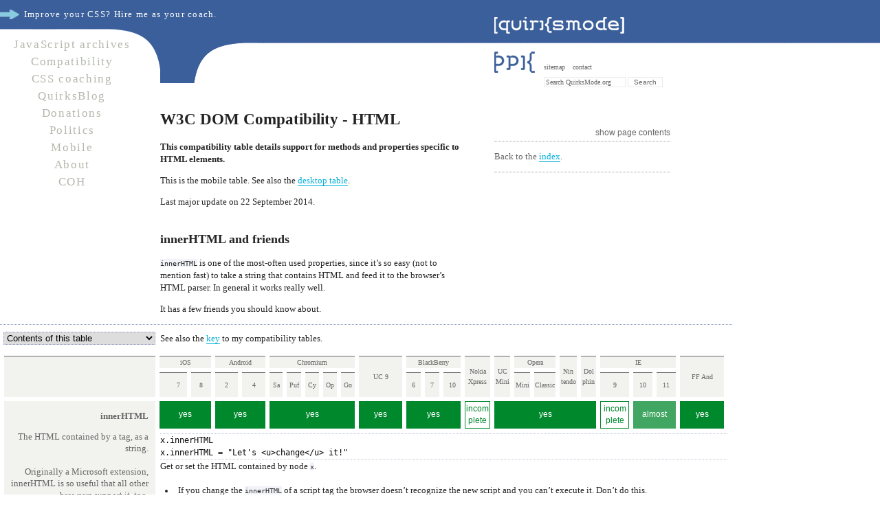

--- FILE ---
content_type: text/html; charset=UTF-8
request_url: https://www.quirksmode.org/dom/html/mobile.html
body_size: 9508
content:
<!DOCTYPE html>
<html lang="en">
<head>
<title>W3C DOM Compatibility - HTML</title>
<link rel="stylesheet" href="/quirksmode.css" />
<script type="text/javascript" src="/quirksmode.js"></script>
<meta http-equiv="Content-Type" content="text/html; charset=utf-8" />
</head>


<body>

<h2>W3C DOM Compatibility - HTML</h2>

<div id="header"></div>

<div class="floater">
<p>Back to the <a href="../">index</a>.</p>
</div>

<p class="intro">This compatibility table details support for methods and properties specific to HTML elements.</p>

<p>This is the mobile table. See also the <a href="../">desktop table</a>.</p>

<p>Last major update on <span class="lastUpdate">22 September 2014</span>.</p>

<h3>innerHTML and friends</h3>

<p><code>innerHTML</code> is one of the most-often used properties, since it&#8217;s so easy (not to mention fast) to take a string that contains HTML and feed it to the browser&#8217;s HTML parser. In general it works really well.</p>

<p>It has a few friends you should know about.</p>


<table class="compatibility wide" cellspacing="5">

		<col />
	<col span="2" class="ios" />
	<col span="2" class="and" />
	<col span="5" class="chr" />
	<col span="1" class="uc" />
	<col span="3" class="bb" />
	<col span="6" class="misc" />
	<col span="3" class="ie" />
	<col span="1" class="ff" />

		<tr class="compheader mobile">
		<th rowspan="2"></th>
		<th colspan="2">iOS</th>
		<th colspan="2">Android</th>
		<th colspan="5">Chromium</th>
		<th rowspan="2">UC 9</th>
		<th colspan="3">Black<wbr>Berry</th>
		<th rowspan="2">Nokia Xpress</th>
		<th rowspan="2">UC Mini</th>
		<th colspan="2">Opera</th>
		<th rowspan="2">Nin<wbr>tendo</th>
		<th rowspan="2">Dol<wbr>phin</th>
		<th colspan="3">IE</th>
		<!-- th colspan="2">Firefox</th -->
		<th rowspan="2">FF And</th>
	</tr>
	<tr class="compheader">
		<th>7</th>
		<th>8</th>
		<th>2</th>
		<th>4</th>
		<th title="28 Samsung">Sa</th>
		<th title="30 Puffin">Puf</th>
		<th title="33 Cyanogenmod">Cy</th>
		<th title="37 Opera">Op</th>
		<th title="37 Google">Go</th>
		<th>6</th>
		<th>7</th>
		<th>10</th>
		<th>Mini</th>
		<th>Classic</th>
		<th>9</th>
		<th>10</th>
		<th>11</th>
	</tr>


<!-- INNERHTML -->

<tr>
	<td rowspan="2" class="declaration">
		<div class="name">innerHTML</div>
		The HTML contained by a tag, as a string.<br /><br />
		Originally a Microsoft extension, innerHTML is so useful that all other browsers support it, too.
		<br /><br /><a href="innerHTML.html">Test page</a>
		<td class="comp yes" colspan="2">Yes</td>
		<td class="comp yes" colspan="2">Yes</td>
		<td class="comp yes" colspan="5">Yes</td>
		<td class="comp yes">Yes</td>
		<td class="comp yes" colspan="3">Yes</td>
		<td class="comp incomplete">Incom<wbr>plete</td>
		<td class="comp yes" colspan="5">Yes</td>
		<td class="comp incomplete">Incom<wbr>plete</td>
		<td class="comp almost" colspan="2">Almost</td>
		<td class="comp yes">Yes</td>
	</td>
</tr>
<tr>
	<td colspan="25"><pre>x.innerHTML
x.innerHTML = "Let's &lt;u&gt;change&lt;/u&gt; it!"</pre>
	<p>Get or set the HTML contained by node <code>x</code>.</p>


	<ul>
		<li>If you change the <code>innerHTML</code> of a script tag the browser doesn&#8217;t recognize the new script and you can&#8217;t execute it. Don&#8217;t do this.</li>
		<li>The order of the attributes on the HTML element may be off in IE. Not a big deal, but still.</li>
		<li>If you remove elements through <code>innerHTML</code> in IE, their content is wiped and only the element itself (i.e. opening and closing tags) remain. If you want to remove nodes that you may want to reinsert at a later time, use DOM methods such as <code>removeChild()</code>.</li>
		<li>In IE9 and lower <code>innerHTML</code> refuses to work on tables and selects. Solve this by using pure DOM methods instead. See <a href="http://www.ericvasilik.com/2006/07/code-karma.html" class="external">this explanation</a> of the table behaviour by <code>innerHTML</code>&#8217;s inventor. I assume something similar goes for selects.</li>
		<li>Xpress doesn&#8217;t support the writing of selects and style elements.</li>
	</ul>

	</td>
</tr>

<!-- INNERTEXT -->

<tr>
	<td rowspan="2" class="declaration">
		<div class="name">innerText</div>
		The text contained by a tag.
		<br /><br /><a href="innerHTML.html">Test page</a>
	</td>
		<td class="comp yes" colspan="2">Yes</td>
		<td class="comp yes" colspan="2">Yes</td>
		<td class="comp yes" colspan="5">Yes</td>
		<td class="comp yes">Yes</td>
		<td class="comp yes" colspan="3">Yes</td>
		<td class="comp no" colspan="2">No</td>
		<td class="comp yes" colspan="4">Yes</td>
		<td class="comp yes" colspan="3">Yes</td>
		<td class="comp no">No</td>
</tr>
<tr>
	<td colspan="25"><pre>x.innerText
x.innerText = "Let's change it!"</pre>
	<p>Get or set the text contained by node <code>x</code>. Any HTML tags in the node are ignored, though their
	text content is added to the innerText. If you set <code>innerText</code> all inner HTML elements are removed.</p>
	<p>Cross browser:</p>
	<pre>var text = x.textContent || x.innerText</pre>
	</td>
</tr>

<!-- INSERTADJACENTELEMENT -->

<tr>
	<td rowspan="2" class="declaration">
		<div class="name">insertAdjacentElement</div>
		Add a DOM node next to an existing node
		<br /><br /><a href="innerHTML.html">Test page</a>
	</td>
		<td class="comp yes" colspan="2">Yes</td>
		<td class="comp yes" colspan="2">Yes</td>
		<td class="comp yes" colspan="5">Yes</td>
		<td class="comp yes">Yes</td>
		<td class="comp yes" colspan="3">Yes</td>
		<td class="comp no" colspan="2">No</td>
		<td class="comp yes" colspan="4">Yes</td>
		<td class="comp yes" colspan="3">Yes</td>
		<td class="comp no">No</td>
</tr>
<tr>
	<td colspan="25"><pre>x.insertAdjacentElementL(position,DOM_node)</pre>
	<p>Takes two arguments: the position (see below) and the DOM node to be inserted.</p>
	<p>Positions:</p>
	<ul>
		<li><code>beforebegin</code>: before element <code>x</code>.</li>
		<li><code>afterbegin</code>: as first child of element <code>x</code>.</li>
		<li><code>beforeend</code>: as last child of element <code>x</code>.</li>
		<li><code>afterend</code>: after element <code>x</code>.</li>
	</ul>
	</td>
</tr>

		<tr class="compheader mobile">
		<th rowspan="2"></th>
		<th colspan="2">iOS</th>
		<th colspan="2">Android</th>
		<th colspan="5">Chromium</th>
		<th rowspan="2">UC 9</th>
		<th colspan="3">Black<wbr>Berry</th>
		<th rowspan="2">Nokia Xpress</th>
		<th rowspan="2">UC Mini</th>
		<th colspan="2">Opera</th>
		<th rowspan="2">Nin<wbr>tendo</th>
		<th rowspan="2">Dol<wbr>phin</th>
		<th colspan="3">IE</th>
		<!-- th colspan="2">Firefox</th -->
		<th rowspan="2">FF And</th>
	</tr>
	<tr class="compheader">
		<th>7</th>
		<th>8</th>
		<th>2</th>
		<th>4</th>
		<th title="28 Samsung">Sa</th>
		<th title="30 Puffin">Puf</th>
		<th title="33 Cyanogenmod">Cy</th>
		<th title="37 Opera">Op</th>
		<th title="37 Google">Go</th>
		<th>6</th>
		<th>7</th>
		<th>10</th>
		<th>Mini</th>
		<th>Classic</th>
		<th>9</th>
		<th>10</th>
		<th>11</th>
	</tr>


<!-- INSERTADJACENTHTML -->

<tr>
	<td rowspan="2" class="declaration">
		<div class="name">insertAdjacentHTML</div>
		Add an HTML string next to an existing node
		<br /><br /><a href="innerHTML.html">Test page</a>
	</td>
		<td class="comp yes" colspan="2">Yes</td>
		<td class="comp yes" colspan="2">Yes</td>
		<td class="comp yes" colspan="5">Yes</td>
		<td class="comp yes">Yes</td>
		<td class="comp yes" colspan="3">Yes</td>
		<td class="comp no">No</td>
		<td class="comp yes" colspan="5">Yes</td>
		<td class="comp yes" colspan="3">Yes</td>
		<td class="comp yes">Yes</td>
</tr>
<tr>
	<td colspan="25"><pre>x.insertAdjacentHTML(position,HTML_string)</pre>
	<p>Takes two arguments: the position (see below) and the HTML string to be inserted.</p>
	<p>Positions:</p>
	<ul>
		<li><code>beforebegin</code>: before element <code>x</code>.</li>
		<li><code>afterbegin</code>: added to element <code>x</code>&#8217;s <code>innerHTML</code> at the start.</li>
		<li><code>beforeend</code>: added to element <code>x</code>&#8217;s <code>innerHTML</code> at the end.</li>
		<li><code>afterend</code>: after element <code>x</code>.</li>
	</ul>
	</td>
</tr>


<!-- OUTERHTML -->

<tr>
	<td rowspan="2" class="declaration">
		<div class="name">outerHTML</div>
		The HTML of a tag, including the tag itself.
		<br /><br /><a href="innerHTML.html">Test page</a>
	</td>
		<td class="comp yes" colspan="2">Yes</td>
		<td class="comp yes" colspan="2">Yes</td>
		<td class="comp yes" colspan="5">Yes</td>
		<td class="comp yes">Yes</td>
		<td class="comp yes" colspan="3">Yes</td>
		<td class="comp no" colspan="2">No</td>
		<td class="comp yes" colspan="4">Yes</td>
		<td class="comp almost" colspan="3">Almost</td>
		<td class="comp yes">Yes</td>
</tr>
<tr>
	<td colspan="25"><pre>x.outerHTML
x.outerHTML = "Let's &lt;u&gt;change&lt;/u&gt; it!"</pre>
	<p>Get or set the HTML of the entire node <code>x</code>, including the outermost tag (element <code>x</code> itself).</p>

	<ul>
		<li>IE8 returns UPPER CASE tags, even though the source is lower case.</li>
	<li>Once you&#8217;ve changed the <code>outerHTML</code>, element <code>x</code> is removed entirely and replaced by the HTML you&#8217;ve specified. However, variable <code>x</code> still refers to the removed element that now floats in &#8220;DOM hyperspace.&#8221; In IE its content is removed, though, because of the bug mentioned under <code>innerHTML</code>.</li>

	</ul>

	</td>
</tr>

<!-- OUTERTEXT -->

<tr>
	<td rowspan="2" class="declaration">
		<div class="name">outerText</div>
		The text of a tag, including the tag itself.
		<br /><br /><a href="innerHTML.html">Test page</a>
	</td>
		<td class="comp yes" colspan="2">Yes</td>
		<td class="comp yes" colspan="2">Yes</td>
		<td class="comp yes" colspan="5">Yes</td>
		<td class="comp yes">Yes</td>
		<td class="comp yes" colspan="3">Yes</td>
		<td class="comp no" colspan="2">No</td>
		<td class="comp yes" colspan="4">Yes</td>
		<td class="comp yes" colspan="3">Yes</td>
		<td class="comp no">No</td>
</tr>
<tr>
	<td colspan="25"><pre>x.outerText
x.outerText = "Let's change it!"</pre>
	<p>Get or set the text contained by node <code>x</code>. Exactly the same as <code>innerText</code>
	except that node <code>x</code> is also overwritten and removed when you set <code>outerText</code>.</p>
	<p>See <code>outerHTML</code> note about element <code>x</code>.</p>
	</td>
</tr>

<!-- TEXTCONTENT -->

<tr>
	<td rowspan="2" class="declaration">
		<div class="name">textContent</div>
		The text contained by a tag.
		<br /><br /><a href="innerHTML.html">Test page</a>
	</td>
		<td class="comp yes" colspan="2">Yes</td>
		<td class="comp yes" colspan="2">Yes</td>
		<td class="comp yes" colspan="5">Yes</td>
		<td class="comp yes">Yes</td>
		<td class="comp yes" colspan="3">Yes</td>
		<td class="comp yes" colspan="6">Yes</td>
		<td class="comp yes" colspan="3">Yes</td>
		<td class="comp yes">Yes</td>
</tr>
<tr>
	<td colspan="25"><pre>x.textContent
x.textContent = "Let's change it!"</pre>
	<p>Get or set the text contained by node <code>x</code>. Any HTML tags in the node are ignored, though their
	text content is added to the textContent.</p>
	<p>Cross browser:</p>
	<pre>var text = x.textContent || x.innerText</pre>
	</td>
</tr>
		<tr class="compheader mobile">
		<th rowspan="2"></th>
		<th colspan="2">iOS</th>
		<th colspan="2">Android</th>
		<th colspan="5">Chromium</th>
		<th rowspan="2">UC 9</th>
		<th colspan="3">Black<wbr>Berry</th>
		<th rowspan="2">Nokia Xpress</th>
		<th rowspan="2">UC Mini</th>
		<th colspan="2">Opera</th>
		<th rowspan="2">Nin<wbr>tendo</th>
		<th rowspan="2">Dol<wbr>phin</th>
		<th colspan="3">IE</th>
		<!-- th colspan="2">Firefox</th -->
		<th rowspan="2">FF And</th>
	</tr>
	<tr class="compheader">
		<th>7</th>
		<th>8</th>
		<th>2</th>
		<th>4</th>
		<th title="28 Samsung">Sa</th>
		<th title="30 Puffin">Puf</th>
		<th title="33 Cyanogenmod">Cy</th>
		<th title="37 Opera">Op</th>
		<th title="37 Google">Go</th>
		<th>6</th>
		<th>7</th>
		<th>10</th>
		<th>Mini</th>
		<th>Classic</th>
		<th>9</th>
		<th>10</th>
		<th>11</th>
	</tr>


</table>

<h3>HTML element properties</h3>

<p>There are a few properties that exist for any HTML element. They&#8217;re treated below.</p>

<table class="compatibility wide" cellspacing="5">

		<col />
	<col span="2" class="ios" />
	<col span="2" class="and" />
	<col span="5" class="chr" />
	<col span="1" class="uc" />
	<col span="3" class="bb" />
	<col span="6" class="misc" />
	<col span="3" class="ie" />
	<col span="1" class="ff" />

		<tr class="compheader mobile">
		<th rowspan="2"></th>
		<th colspan="2">iOS</th>
		<th colspan="2">Android</th>
		<th colspan="5">Chromium</th>
		<th rowspan="2">UC 9</th>
		<th colspan="3">Black<wbr>Berry</th>
		<th rowspan="2">Nokia Xpress</th>
		<th rowspan="2">UC Mini</th>
		<th colspan="2">Opera</th>
		<th rowspan="2">Nin<wbr>tendo</th>
		<th rowspan="2">Dol<wbr>phin</th>
		<th colspan="3">IE</th>
		<!-- th colspan="2">Firefox</th -->
		<th rowspan="2">FF And</th>
	</tr>
	<tr class="compheader">
		<th>7</th>
		<th>8</th>
		<th>2</th>
		<th>4</th>
		<th title="28 Samsung">Sa</th>
		<th title="30 Puffin">Puf</th>
		<th title="33 Cyanogenmod">Cy</th>
		<th title="37 Opera">Op</th>
		<th title="37 Google">Go</th>
		<th>6</th>
		<th>7</th>
		<th>10</th>
		<th>Mini</th>
		<th>Classic</th>
		<th>9</th>
		<th>10</th>
		<th>11</th>
	</tr>


<!-- CLASSLIST -->

<tr>
	<td rowspan="2" class="declaration">
		<div class="name">classList</div>
		A list of class values
		<br /><br /><a href="HTMLElement.html">Test page</a>
	</td>
		<td class="comp yes" colspan="2">Yes</td>
		<td class="comp no">No</td>
		<td class="comp yes">Yes</td>
		<td class="comp yes" colspan="5">Yes</td>
		<td class="comp yes">Yes</td>
		<td class="comp yes" colspan="3">Yes</td>
		<td class="comp yes" colspan="2">Yes</td>
		<td class="comp no">No</td>
		<td class="comp yes" colspan="3">Yes</td>
		<td class="comp no">No</td>
		<td class="comp yes" colspan="2">Yes</td>
		<td class="comp yes">Yes</td>
</tr>
<tr>
	<td colspan="25"><pre>x.classList</pre>
	<p>An array with all the class names of element <code>x</code>. You can read it out as an array, where each member contains one class name. If you change it to a string (<code>x.classList.toString()</code>) you should get the same result as with <code>className</code>.</p>
	
	<p>It also has the following methods:</p>
	<ul>
		<li><code>add(className)</code>. <code>className</code> is added to the element&#8217;s <code>classList</code>.</li>
		<li><code>contains(className)</code>. Returns <code>true</code> if the element&#8217;s <code>classList</code> currently contains <code>className</code>; returns <code>false</code> otherwise.</li>
		<li><code>remove(className)</code>. <code>className</code> is removed from the element&#8217;s <code>classList</code>.</li>
		<li><code>toggle(className)</code>. <code>className</code> is added if it&#8217;s absent; removed if it&#8217;s present.</li>
	</ul>
	</td>
</tr>

<!-- CLASSNAME -->

<tr>
	<td class="declaration" rowspan="2">
		<div class="name">className</div>
		The <code>class</code> attribute.
		<br /><br /><a href="HTMLElement.html">Test page</a>
	</td>
		<td class="comp yes" colspan="2">Yes</td>
		<td class="comp yes" colspan="2">Yes</td>
		<td class="comp yes" colspan="5">Yes</td>
		<td class="comp yes">Yes</td>
		<td class="comp yes" colspan="3">Yes</td>
		<td class="comp yes" colspan="6">Yes</td>
		<td class="comp yes" colspan="3">Yes</td>
		<td class="comp yes">Yes</td>
</tr>
<tr>
	<td colspan="25"><pre>x.className
x.className = 'blue'</pre>
	<p>Get or set the value of the <code>class</code> attribute  of node <code>x</code>, if any.</p>
	</td>
</tr>

<!-- DATASET -->

<tr>
	<td rowspan="2" class="declaration">
		<div class="name">dataset</div>
		A list of <code>data-</code> attributes
		<br /><br /><a href="HTMLElement.html">Test page</a>
	</td>
		<td class="comp yes" colspan="2">Yes</td>
		<td class="comp no">No</td>
		<td class="comp yes">Yes</td>
		<td class="comp yes" colspan="5">Yes</td>
		<td class="comp yes">Yes</td>
		<td class="comp yes" colspan="3">Yes</td>
		<td class="comp no">No</td>
		<td class="comp yes">Yes</td>
		<td class="comp no">No</td>
		<td class="comp yes" colspan="3">Yes</td>
		<td class="comp no" colspan="2">No</td>
		<td class="comp yes">Yes</td>
		<td class="comp yes">Yes</td>
</tr>
<tr>
	<td colspan="25"><pre>x.dataset</pre>
	<p>Grants access to all <code>data-*</code> attributes on element <code>x</code>. Each attribute is a property of <code>x.dataset</code>. The names are complicated, though:</p>
	<ol>
		<li>Chop off <code>data-</code>.</li>
		<li>Any lower case character preceded by a dash becomes upper case, while the dash is removed. (Same as with CSS property names.)</li>
	</ol>
	<p>So the <code>data-a-complicated-value</code> attribute becomes <code>x.dataset.aComplicatedValue</code>.</p>
	</td>
</tr>

<!-- DIR -->

<tr>
	<td class="declaration" rowspan="2">
		<div class="name">dir</div>
		The <code>dir</code> attribute.
		<br /><br /><a href="HTMLElement.html">Test page</a>
	</td>
		<td class="comp yes" colspan="2">Yes</td>
		<td class="comp yes" colspan="2">Yes</td>
		<td class="comp yes" colspan="5">Yes</td>
		<td class="comp yes">Yes</td>
		<td class="comp yes" colspan="3">Yes</td>
		<td class="comp yes">Yes</td>
		<td class="comp no">No</td>
		<td class="comp yes" colspan="4">Yes</td>
		<td class="comp yes" colspan="3">Yes</td>
		<td class="comp yes">Yes</td>
</tr>
<tr>
	<td colspan="25"><pre>x.dir
x.dir = 'rtl'</pre>
	<p>Get or set the text direction (ltr or rtl, left to right or right to left) of element <code>x</code>.
	For the moment dir serves as a glorified align.</p>
	</td>
</tr>

<!-- ID -->

<tr>
	<td rowspan="2" class="declaration">
		<div class="name">id</div>
		The <code>id</code> attribute.
		<br /><br /><a href="HTMLElement.html">Test page</a>
	</td>
		<td class="comp yes" colspan="2">Yes</td>
		<td class="comp yes" colspan="2">Yes</td>
		<td class="comp yes" colspan="5">Yes</td>
		<td class="comp yes">Yes</td>
		<td class="comp yes" colspan="3">Yes</td>
		<td class="comp yes" colspan="6">Yes</td>
		<td class="comp yes" colspan="3">Yes</td>
		<td class="comp yes">Yes</td>
</tr>
<tr>
	<td colspan="25"><pre>x.id
x.id = 'otherID'</pre>
	<p>Get or set the id of node <code>x</code>, which must be a tag. If no ID is specified in the HTML, it is empty.</p>
	</td>
</tr>

		<tr class="compheader mobile">
		<th rowspan="2"></th>
		<th colspan="2">iOS</th>
		<th colspan="2">Android</th>
		<th colspan="5">Chromium</th>
		<th rowspan="2">UC 9</th>
		<th colspan="3">Black<wbr>Berry</th>
		<th rowspan="2">Nokia Xpress</th>
		<th rowspan="2">UC Mini</th>
		<th colspan="2">Opera</th>
		<th rowspan="2">Nin<wbr>tendo</th>
		<th rowspan="2">Dol<wbr>phin</th>
		<th colspan="3">IE</th>
		<!-- th colspan="2">Firefox</th -->
		<th rowspan="2">FF And</th>
	</tr>
	<tr class="compheader">
		<th>7</th>
		<th>8</th>
		<th>2</th>
		<th>4</th>
		<th title="28 Samsung">Sa</th>
		<th title="30 Puffin">Puf</th>
		<th title="33 Cyanogenmod">Cy</th>
		<th title="37 Opera">Op</th>
		<th title="37 Google">Go</th>
		<th>6</th>
		<th>7</th>
		<th>10</th>
		<th>Mini</th>
		<th>Classic</th>
		<th>9</th>
		<th>10</th>
		<th>11</th>
	</tr>


</table>

<h4 id="selects">Select boxes</h4>

<p>There are two methods specifically for select boxes. There used to be browser incompatibilities between the two versions of <code>add()</code>, which is why I test both of them. The problems have disappeared.</p>

<table class="compatibility wide" cellspacing="5">

		<col />
	<col span="2" class="ios" />
	<col span="2" class="and" />
	<col span="5" class="chr" />
	<col span="1" class="uc" />
	<col span="3" class="bb" />
	<col span="6" class="misc" />
	<col span="3" class="ie" />
	<col span="1" class="ff" />

		<tr class="compheader mobile">
		<th rowspan="2"></th>
		<th colspan="2">iOS</th>
		<th colspan="2">Android</th>
		<th colspan="5">Chromium</th>
		<th rowspan="2">UC 9</th>
		<th colspan="3">Black<wbr>Berry</th>
		<th rowspan="2">Nokia Xpress</th>
		<th rowspan="2">UC Mini</th>
		<th colspan="2">Opera</th>
		<th rowspan="2">Nin<wbr>tendo</th>
		<th rowspan="2">Dol<wbr>phin</th>
		<th colspan="3">IE</th>
		<!-- th colspan="2">Firefox</th -->
		<th rowspan="2">FF And</th>
	</tr>
	<tr class="compheader">
		<th>7</th>
		<th>8</th>
		<th>2</th>
		<th>4</th>
		<th title="28 Samsung">Sa</th>
		<th title="30 Puffin">Puf</th>
		<th title="33 Cyanogenmod">Cy</th>
		<th title="37 Opera">Op</th>
		<th title="37 Google">Go</th>
		<th>6</th>
		<th>7</th>
		<th>10</th>
		<th>Mini</th>
		<th>Classic</th>
		<th>9</th>
		<th>10</th>
		<th>11</th>
	</tr>



<!-- ADD -->

<tr>
	<td class="declaration" rowspan="2">
		<div class="name">add(opt,opt)</div>
		Add an option to a select box. The second argument is the option after which you want to
		insert the new option.
		<br /><br /><a href="HTMLElement.html">Test page</a>
	</td>
		<td class="comp yes" colspan="2">Yes</td>
		<td class="comp yes" colspan="2">Yes</td>
		<td class="comp yes" colspan="5">Yes</td>
		<td class="comp yes">Yes</td>
		<td class="comp yes" colspan="3">Yes</td>
		<td class="comp yes" colspan="6">Yes</td>
		<td class="comp yes" colspan="3">Yes</td>
		<td class="comp yes">Yes</td>
</tr>
<tr><td colspan="25"><pre>x.add(y,x.options[x.options.length])
</pre>
	<p>Adds an option to a select box, where <code>x</code> is the select box and <code>y</code> is the new option. The second argument is the option object before which the new option should be inserted.</p>
	<p>Say again?</p>
	<p>Yup, this is the complicated way. One wonders what the person who thought this up was smoking. It even used to be a W3C standard.</p>
</td></tr>
<tr>
	<td class="declaration" rowspan="2">
		<div class="name">add(opt,ind)</div>
		Add an option to a select box. The second argument is an index number.
		<br /><br /><a href="HTMLElement.html">Test page</a>
	</td>
		<td class="comp yes" colspan="2">Yes</td>
		<td class="comp yes" colspan="2">Yes</td>
		<td class="comp yes" colspan="5">Yes</td>
		<td class="comp yes">Yes</td>
		<td class="comp yes" colspan="3">Yes</td>
		<td class="comp no">No</td>
		<td class="comp yes" colspan="5">Yes</td>
		<td class="comp yes" colspan="3">Yes</td>
		<td class="comp yes">Yes</td>
</tr>
<tr>
	<td colspan="25"><pre>x.add(y,2)</pre>
	<p>Adds an option to a select box, where <code>x</code> is the select box and <code>y</code> is the new option. The second argument is simply an index.</p>
	<p>This is the simple way. Microsoft pushed this, and I&#8217;m glad they won because they were right.</p>

	</td>
</tr>


<!-- REMOVE -->

<tr>
	<td class="declaration" rowspan="2">
		<div class="name">remove()</div>
		Remove an option from a select box
		<br /><br /><a href="HTMLElement.html">Test page</a>
	</td>
		<td class="comp yes" colspan="2">Yes</td>
		<td class="comp yes" colspan="2">Yes</td>
		<td class="comp yes" colspan="5">Yes</td>
		<td class="comp yes">Yes</td>
		<td class="comp yes" colspan="3">Yes</td>
		<td class="comp yes" colspan="6">Yes</td>
		<td class="comp yes" colspan="3">Yes</td>
		<td class="comp yes">Yes</td>
</tr>
<tr>
	<td colspan="25"><pre>x.remove(1)</pre>
	<p>Remove the second option from select <code>x</code>.</p>
	</td>
</tr>

</table>

<h4>Tables</h4>

<p>Then a whole slew of table-specific methods and properties that nobody ever uses.</p>

<table class="compatibility wide" cellspacing="5">

		<col />
	<col span="2" class="ios" />
	<col span="2" class="and" />
	<col span="5" class="chr" />
	<col span="1" class="uc" />
	<col span="3" class="bb" />
	<col span="6" class="misc" />
	<col span="3" class="ie" />
	<col span="1" class="ff" />

		<tr class="compheader mobile">
		<th rowspan="2"></th>
		<th colspan="2">iOS</th>
		<th colspan="2">Android</th>
		<th colspan="5">Chromium</th>
		<th rowspan="2">UC 9</th>
		<th colspan="3">Black<wbr>Berry</th>
		<th rowspan="2">Nokia Xpress</th>
		<th rowspan="2">UC Mini</th>
		<th colspan="2">Opera</th>
		<th rowspan="2">Nin<wbr>tendo</th>
		<th rowspan="2">Dol<wbr>phin</th>
		<th colspan="3">IE</th>
		<!-- th colspan="2">Firefox</th -->
		<th rowspan="2">FF And</th>
	</tr>
	<tr class="compheader">
		<th>7</th>
		<th>8</th>
		<th>2</th>
		<th>4</th>
		<th title="28 Samsung">Sa</th>
		<th title="30 Puffin">Puf</th>
		<th title="33 Cyanogenmod">Cy</th>
		<th title="37 Opera">Op</th>
		<th title="37 Google">Go</th>
		<th>6</th>
		<th>7</th>
		<th>10</th>
		<th>Mini</th>
		<th>Classic</th>
		<th>9</th>
		<th>10</th>
		<th>11</th>
	</tr>


<!-- CAPTION -->

<tr>
	<td class="declaration" rowspan="2">
		<div class="name">caption</div>
		The caption of a table
		<br /><br /><a href="tables.html">Test page</a>
	</td>
	<td class="comp yes" colspan="2">Yes</td>
	<td class="comp yes" colspan="2">Yes</td>
	<td class="comp yes" colspan="5">Yes</td>
	<td class="comp yes">Yes</td>
	<td class="comp yes" colspan="3">Yes</td>
	<td class="comp yes" colspan="6">Yes</td>
	<td class="comp yes" colspan="3">Yes</td>
	<td class="comp yes">Yes</td>
</tr>
<tr>
	<td colspan="25"><pre>x.caption</pre>
	<p>Access the caption of table <code>x</code>.</p>
	</td>
</tr>

<!-- CELLINDEX -->

<tr>
	<td class="declaration" rowspan="2">
		<div class="name">cellIndex</div>
		The index number of a cell in its row
		<br /><br /><a href="tables.html">Test page</a>
	</td>
	<td class="comp yes" colspan="2">Yes</td>
	<td class="comp yes" colspan="2">Yes</td>
	<td class="comp yes" colspan="5">Yes</td>
	<td class="comp yes">Yes</td>
	<td class="comp yes" colspan="3">Yes</td>
	<td class="comp yes" colspan="6">Yes</td>
	<td class="comp yes" colspan="3">Yes</td>
	<td class="comp yes">Yes</td>
</tr>
<tr>
	<td colspan="25"><pre>x.cellIndex</pre>
	<p>The index number of element <code>x</code>, which must be a <code>&lt;td&gt;</code> or <code>&lt;th&gt;</code>,
	in its row (<code>&lt;tr&gt;</code>).</p>
	</td>
</tr>

<!-- CELLPADDING -->

<tr>
	<td rowspan="2" class="declaration">
		<div class="name">cellPadding</div>
		The ancient attribute
		<br /><br /><a href="tables.html">Test page</a>
	</td>
	<td class="comp yes" colspan="2">Yes</td>
	<td class="comp yes" colspan="2">Yes</td>
	<td class="comp yes" colspan="5">Yes</td>
	<td class="comp yes">Yes</td>
	<td class="comp yes" colspan="3">Yes</td>
	<td class="comp yes">Yes</td>
	<td class="comp no">No</td>
	<td class="comp yes" colspan="4">Yes</td>
	<td class="comp yes" colspan="3">Yes</td>
	<td class="comp yes">Yes</td>
</tr>
<tr>
	<td colspan="25"><pre>x.cellPadding = 10</pre>
	<p>Sets the cell padding of table <code>x</code> to 10 pixels. <code>cellPadding</code> is
	overruled by any CSS <code>padding</code> declaration. When you set <code>cellPadding</code>,
	the changes only apply to table cells without any CSS padding.</p>
	</td>
</tr>

<!-- CELLS -->

<tr>
	<td class="declaration" rowspan="2">
		<div class="name">cells[]</div>
		An array with all cells in a row
		<br /><br /><a href="tables.html">Test page</a>
	</td>
	<td class="comp yes" colspan="2">Yes</td>
	<td class="comp yes" colspan="2">Yes</td>
	<td class="comp yes" colspan="5">Yes</td>
	<td class="comp yes">Yes</td>
	<td class="comp yes" colspan="3">Yes</td>
	<td class="comp yes" colspan="6">Yes</td>
	<td class="comp yes" colspan="3">Yes</td>
	<td class="comp yes">Yes</td>
</tr>
<tr>
	<td colspan="25"><pre>x.rows[1].cells</pre>
	<p>A nodeList with all cells of the second row of table <code>x</code>. Contains
	both <code>&lt;td&gt;</code>s and <code>&lt;th&gt;</code>s.</p>
	</td>
</tr>


<!-- CELLSPACING -->

<tr>
	<td rowspan="2" class="declaration">
		<div class="name">cellSpacing</div>
		The ancient attribute
		<br /><br /><a href="tables.html">Test page</a>
	</td>
	<td class="comp yes" colspan="2">Yes</td>
	<td class="comp yes" colspan="2">Yes</td>
	<td class="comp yes" colspan="5">Yes</td>
	<td class="comp yes">Yes</td>
	<td class="comp yes" colspan="3">Yes</td>
	<td class="comp yes">Yes</td>
	<td class="comp no">No</td>
	<td class="comp yes" colspan="4">Yes</td>
	<td class="comp yes" colspan="3">Yes</td>
	<td class="comp yes">Yes</td>
</tr>
<tr>
	<td colspan="25"><pre>x.cellSpacing = 10</pre>
	<p>Set the cell spacing of table <code>x</code> to 10.</p>
	</td>

</tr>

		<tr class="compheader mobile">
		<th rowspan="2"></th>
		<th colspan="2">iOS</th>
		<th colspan="2">Android</th>
		<th colspan="5">Chromium</th>
		<th rowspan="2">UC 9</th>
		<th colspan="3">Black<wbr>Berry</th>
		<th rowspan="2">Nokia Xpress</th>
		<th rowspan="2">UC Mini</th>
		<th colspan="2">Opera</th>
		<th rowspan="2">Nin<wbr>tendo</th>
		<th rowspan="2">Dol<wbr>phin</th>
		<th colspan="3">IE</th>
		<!-- th colspan="2">Firefox</th -->
		<th rowspan="2">FF And</th>
	</tr>
	<tr class="compheader">
		<th>7</th>
		<th>8</th>
		<th>2</th>
		<th>4</th>
		<th title="28 Samsung">Sa</th>
		<th title="30 Puffin">Puf</th>
		<th title="33 Cyanogenmod">Cy</th>
		<th title="37 Opera">Op</th>
		<th title="37 Google">Go</th>
		<th>6</th>
		<th>7</th>
		<th>10</th>
		<th>Mini</th>
		<th>Classic</th>
		<th>9</th>
		<th>10</th>
		<th>11</th>
	</tr>


<!-- CREATECAPTION -->

<tr>
	<td rowspan="2" class="declaration">
		<div class="name">createCaption()</div>
		Create a caption for a table
		<br /><br /><a href="tables.html">Test page</a>
	</td>
	<td class="comp yes" colspan="2">Yes</td>
	<td class="comp yes" colspan="2">Yes</td>
	<td class="comp yes" colspan="5">Yes</td>
	<td class="comp yes">Yes</td>
	<td class="comp yes" colspan="3">Yes</td>
	<td class="comp yes" colspan="6">Yes</td>
	<td class="comp yes" colspan="3">Yes</td>
	<td class="comp yes">Yes</td>
</tr>
<tr>
	<td colspan="25"><pre>x.createCaption()</pre>
	<p>If table <code>x</code> already has a caption this method returns the caption. If not, a
	new caption is created.</p>
	</td>
</tr>

<!-- CREATETFOOT -->

<tr>
	<td rowspan="2" class="declaration">
		<div class="name">createTFoot()</div>
		Create a tFoot element
		<br /><br /><a href="tables.html">Test page</a>
	</td>
	<td class="comp yes" colspan="2">Yes</td>
	<td class="comp yes" colspan="2">Yes</td>
	<td class="comp yes" colspan="5">Yes</td>
	<td class="comp yes">Yes</td>
	<td class="comp yes" colspan="3">Yes</td>
	<td class="comp yes" colspan="6">Yes</td>
	<td class="comp yes" colspan="3">Yes</td>
	<td class="comp yes">Yes</td>
</tr>
<tr>
	<td colspan="25"><pre>x.createTFoot()</pre>
	<p>If table <code>x</code> has a <code>&lt;tfoot&gt;</code>, get it. If not,
	create a <code>&lt;tfoot&gt;</code> and append it to the table.</p>
	</td>
</tr>

<!-- CREATETHEAD -->

<tr>
	<td rowspan="2" class="declaration">
		<div class="name">createTHead()</div>
		Create a tHead element
		<br /><br /><a href="tables.html">Test page</a>
	</td>
	<td class="comp yes" colspan="2">Yes</td>
	<td class="comp yes" colspan="2">Yes</td>
	<td class="comp yes" colspan="5">Yes</td>
	<td class="comp yes">Yes</td>
	<td class="comp yes" colspan="3">Yes</td>
	<td class="comp yes" colspan="6">Yes</td>
	<td class="comp yes" colspan="3">Yes</td>
	<td class="comp yes">Yes</td>
</tr>
<tr>
	<td colspan="25"><pre>x.createTHead()</pre>
	<p>If table <code>x</code> has a <code>&lt;thead&gt;</code>, get it. If not,
	create a <code>&lt;thead&gt;</code> and append it to the table.</p>
	</td>
</tr>

<!-- DELETECAPTION -->

<tr>
	<td rowspan="2" class="declaration">
		<div class="name">deleteCaption()</div>
		Delete the caption of a table
		<br /><br /><a href="tables.html">Test page</a>
	</td>
	<td class="comp yes" colspan="2">Yes</td>
	<td class="comp yes" colspan="2">Yes</td>
	<td class="comp yes" colspan="5">Yes</td>
	<td class="comp yes">Yes</td>
	<td class="comp yes" colspan="3">Yes</td>
	<td class="comp yes" colspan="6">Yes</td>
	<td class="comp yes" colspan="3">Yes</td>
	<td class="comp yes">Yes</td>
</tr>
<tr>
	<td colspan="25"><pre>x.deleteCaption()</pre>
	<p>Delete the caption of table <code>x</code>, if present.</p>
	</td>
</tr>


<!-- DELETECELL -->

<tr>
	<td rowspan="2" class="declaration">
		<div class="name">deleteCell()</div>
		Delete a table cell
		<br /><br /><a href="tables.html">Test page</a>
	</td>
	<td class="comp yes" colspan="2">Yes</td>
	<td class="comp yes" colspan="2">Yes</td>
	<td class="comp yes" colspan="5">Yes</td>
	<td class="comp yes">Yes</td>
	<td class="comp yes" colspan="3">Yes</td>
	<td class="comp yes" colspan="6">Yes</td>
	<td class="comp yes" colspan="3">Yes</td>
	<td class="comp yes">Yes</td>
</tr>
<tr>
	<td colspan="25"><pre>x.rows[1].deleteCell(0)</pre>
	<p>Delete the first cell of the second row of table <code>x</code>.</p>
	</td>
</tr>

<!-- DELETEROW -->

<tr>
	<td rowspan="2" class="declaration">
		<div class="name">deleteRow()</div>
		Delete a table row
		<br /><br /><a href="tables.html">Test page</a>
 	</td>
	<td class="comp yes" colspan="2">Yes</td>
	<td class="comp yes" colspan="2">Yes</td>
	<td class="comp yes" colspan="5">Yes</td>
	<td class="comp yes">Yes</td>
	<td class="comp yes" colspan="3">Yes</td>
	<td class="comp yes" colspan="6">Yes</td>
	<td class="comp yes" colspan="3">Yes</td>
	<td class="comp yes">Yes</td>
</tr>
<tr>
	<td colspan="25"><pre>x.deleteRow(1)</pre>
	<p>Delete the second row of table <code>x</code>.</p>
	<pre>x.tBodies[1].deleteRow(1)</pre>
	<p>Delete the second row of the second <code>&lt;tbody&gt;</code> of table <code>x</code>.</p>
	</td>
</tr>

		<tr class="compheader mobile">
		<th rowspan="2"></th>
		<th colspan="2">iOS</th>
		<th colspan="2">Android</th>
		<th colspan="5">Chromium</th>
		<th rowspan="2">UC 9</th>
		<th colspan="3">Black<wbr>Berry</th>
		<th rowspan="2">Nokia Xpress</th>
		<th rowspan="2">UC Mini</th>
		<th colspan="2">Opera</th>
		<th rowspan="2">Nin<wbr>tendo</th>
		<th rowspan="2">Dol<wbr>phin</th>
		<th colspan="3">IE</th>
		<!-- th colspan="2">Firefox</th -->
		<th rowspan="2">FF And</th>
	</tr>
	<tr class="compheader">
		<th>7</th>
		<th>8</th>
		<th>2</th>
		<th>4</th>
		<th title="28 Samsung">Sa</th>
		<th title="30 Puffin">Puf</th>
		<th title="33 Cyanogenmod">Cy</th>
		<th title="37 Opera">Op</th>
		<th title="37 Google">Go</th>
		<th>6</th>
		<th>7</th>
		<th>10</th>
		<th>Mini</th>
		<th>Classic</th>
		<th>9</th>
		<th>10</th>
		<th>11</th>
	</tr>


<!-- DELETETFOOT -->

<tr>
	<td rowspan="2" class="declaration">
		<div class="name">deleteTFoot()</div>
		Delete the tFoot of a table
		<br /><br /><a href="tables.html">Test page</a>
	</td>
	<td class="comp yes" colspan="2">Yes</td>
	<td class="comp yes" colspan="2">Yes</td>
	<td class="comp yes" colspan="5">Yes</td>
	<td class="comp yes">Yes</td>
	<td class="comp yes" colspan="3">Yes</td>
	<td class="comp yes" colspan="6">Yes</td>
	<td class="comp yes" colspan="3">Yes</td>
	<td class="comp yes">Yes</td>
</tr>
<tr>
	<td colspan="25"><pre>x.deleteTFoot()</pre>
	<p>Delete the tFoot of table <code>x</code>.</p>
	</td>
</tr>

<!-- DELETETHEAD -->

<tr>
	<td rowspan="2" class="declaration">
		<div class="name">deleteTHead()</div>
		Delete the tHead of a table
		<br /><br /><a href="tables.html">Test page</a>
	</td>
	<td class="comp yes" colspan="2">Yes</td>
	<td class="comp yes" colspan="2">Yes</td>
	<td class="comp yes" colspan="5">Yes</td>
	<td class="comp yes">Yes</td>
	<td class="comp yes" colspan="3">Yes</td>
	<td class="comp yes" colspan="6">Yes</td>
	<td class="comp yes" colspan="3">Yes</td>
	<td class="comp yes">Yes</td>
</tr>
<tr>
	<td colspan="25"><pre>x.deleteTHead()</pre>
	<p>Delete the tHead of table <code>x</code>.</p>
	</td>
</tr>


<!-- INSERTCELL -->

<tr>
	<td rowspan="2" class="declaration">
		<div class="name">insertCell()</div>
		Insert a table cell
		<br /><br /><a href="tables.html">Test page</a>
	</td>
	<td class="comp yes" colspan="2">Yes</td>
	<td class="comp yes" colspan="2">Yes</td>
	<td class="comp yes" colspan="5">Yes</td>
	<td class="comp yes">Yes</td>
	<td class="comp yes" colspan="3">Yes</td>
	<td class="comp yes" colspan="6">Yes</td>
	<td class="comp yes" colspan="3">Yes</td>
	<td class="comp yes">Yes</td>
</tr>
<tr>
	<td colspan="25"><pre>x.rows[0].insertCell(1)</pre>
	<p>Insert a <code>&lt;td&gt;</code> the first <code>&lt;tr&gt;</code> of table <code>x</code>,
	as the second <code>&lt;td&gt;</code>.</p>
	</td>
</tr>

<!-- INSERTROW -->

<tr>
	<td rowspan="2" class="declaration">
		<div class="name">insertRow()</div>
		Insert a table row
		<br /><br /><a href="tables.html">Test page</a>
	</td>
	<td class="comp yes" colspan="2">Yes</td>
	<td class="comp yes" colspan="2">Yes</td>
	<td class="comp yes" colspan="5">Yes</td>
	<td class="comp yes">Yes</td>
	<td class="comp yes" colspan="3">Yes</td>
	<td class="comp yes" colspan="6">Yes</td>
	<td class="comp yes" colspan="3">Yes</td>
	<td class="comp yes">Yes</td>
</tr>
<tr>
	<td colspan="25"><pre>x.insertRow(1)</pre>
	<p>Insert a <code>&lt;tr&gt;</code> into table <code>x</code> as the second <code>&lt;tr&gt;</code>.</p>
	</td>
</tr>

<!-- MOVEROW -->

<tr>
	<td rowspan="2" class="declaration">
		<div class="name">moveRow()</div>
		Move a row from one position to another. Microsoft proprietary.
		<br /><br /><a href="tables.html">Test page</a>
	</td>
	<td class="comp no" colspan="2">No</td>
	<td class="comp no" colspan="2">No</td>
	<td class="comp no" colspan="5">No</td>
	<td class="comp no">No</td>
	<td class="comp no" colspan="3">No</td>
	<td class="comp no" colspan="6">No</td>
	<td class="comp yes" colspan="3">Yes</td>
	<td class="comp no">No</td>
</tr>
<tr>
	<td colspan="25"><pre>moveRow(0,3)</pre>
	<p>Move row with index 0 to index 3.</p>
	</td>
</tr>

<!-- ROWINDEX -->

<tr>
	<td class="declaration" rowspan="2">
		<div class="name">rowIndex</div>
		The index number of a row in the table. Disregards table sections.
		<br /><br /><a href="tables.html">Test page</a>
	</td>
	<td class="comp yes" colspan="2">Yes</td>
	<td class="comp yes" colspan="2">Yes</td>
	<td class="comp yes" colspan="5">Yes</td>
	<td class="comp yes">Yes</td>
	<td class="comp yes" colspan="3">Yes</td>
	<td class="comp yes" colspan="2">Yes</td>
	<td class="comp incorrect" colspan="2">Incor<wbr>rect</td>
	<td class="comp yes" colspan="2">Yes</td>
	<td class="comp yes" colspan="3">Yes</td>
	<td class="comp yes">Yes</td>
</tr>
<tr>
	<td colspan="25"><pre>x.rowIndex</pre>
	<p>The index number of element <code>x</code>, which must be a <code>&lt;tr&gt;</code>, in
	its table, regardless of table section (tHead, tBody, tFoot).</p>
	<p>Note that browsers should move any <code>&lt;thead&gt;</code> to the top of the table, and
	any <code>&lt;tfoot&gt;</code> to the bottom. Therefore rows should be counted in the order
	<code>&lt;thead&gt;</code>-rows, <code>&lt;tbody&gt;</code>-rows, <code>&lt;tfoot&gt;</code>-rows:
	the order in which they're visible in the rendered page.</p>
	<ul>
		<li>Opera Presto keeps to the source code order (where the <code>&lt;tfoot&gt;</code> precedes
		the <code>&lt;tbody&gt;</code>.)</li>
	</ul>
	</td>
</tr>

		<tr class="compheader mobile">
		<th rowspan="2"></th>
		<th colspan="2">iOS</th>
		<th colspan="2">Android</th>
		<th colspan="5">Chromium</th>
		<th rowspan="2">UC 9</th>
		<th colspan="3">Black<wbr>Berry</th>
		<th rowspan="2">Nokia Xpress</th>
		<th rowspan="2">UC Mini</th>
		<th colspan="2">Opera</th>
		<th rowspan="2">Nin<wbr>tendo</th>
		<th rowspan="2">Dol<wbr>phin</th>
		<th colspan="3">IE</th>
		<!-- th colspan="2">Firefox</th -->
		<th rowspan="2">FF And</th>
	</tr>
	<tr class="compheader">
		<th>7</th>
		<th>8</th>
		<th>2</th>
		<th>4</th>
		<th title="28 Samsung">Sa</th>
		<th title="30 Puffin">Puf</th>
		<th title="33 Cyanogenmod">Cy</th>
		<th title="37 Opera">Op</th>
		<th title="37 Google">Go</th>
		<th>6</th>
		<th>7</th>
		<th>10</th>
		<th>Mini</th>
		<th>Classic</th>
		<th>9</th>
		<th>10</th>
		<th>11</th>
	</tr>


<!-- ROWS -->

<tr>
	<td class="declaration" rowspan="2">
		<div class="name">rows[]</div>
		An array of all rows in a table or table section
		<br /><br /><a href="tables.html">Test page</a>
	</td>
	<td class="comp yes" colspan="2">Yes</td>
	<td class="comp yes" colspan="2">Yes</td>
	<td class="comp yes" colspan="5">Yes</td>
	<td class="comp yes">Yes</td>
	<td class="comp yes" colspan="3">Yes</td>
	<td class="comp yes" colspan="6">Yes</td>
	<td class="comp yes" colspan="3">Yes</td>
	<td class="comp yes">Yes</td>
</tr>
<tr>
	<td colspan="25"><pre>x.rows</pre>
	<p>A nodeList with all rows of table <code>x</code>.</p>
	<ul>
		<li>Safari 3.0 and Opera keep to the source order (where the <code>&lt;tfoot&gt;</code> precedes
		the <code>&lt;tbody&gt;</code>)</li>
	</ul>
	</td>
</tr>


<!-- SECTIONROWINDEX -->

<tr>
	<td class="declaration" rowspan="2">
		<div class="name">sectionRowIndex</div>
		 The index number of a row in the table section
		<br /><br /><a href="tables.html">Test page</a>
	</td>
	<td class="comp yes" colspan="2">Yes</td>
	<td class="comp yes" colspan="2">Yes</td>
	<td class="comp yes" colspan="5">Yes</td>
	<td class="comp yes">Yes</td>
	<td class="comp yes" colspan="3">Yes</td>
	<td class="comp yes" colspan="6">Yes</td>
	<td class="comp yes" colspan="3">Yes</td>
	<td class="comp yes">Yes</td>
</tr>
<tr>
	<td colspan="25"><pre>x.sectionRowIndex</pre>
	<p>The index number of element <code>x</code>, which must be a <code>&lt;tr&gt;</code>, in its
	table section (tHead, tBody, tFoot).</p>
	</td>
</tr>

<!-- TBODIES -->

<tr>
	<td class="declaration" rowspan="2">
		<div class="name">tBodies[]</div>
		An array with all tBody elements
		<br /><br /><a href="tables.html">Test page</a>
	</td>
	<td class="comp yes" colspan="2">Yes</td>
	<td class="comp yes" colspan="2">Yes</td>
	<td class="comp yes" colspan="5">Yes</td>
	<td class="comp yes">Yes</td>
	<td class="comp yes" colspan="3">Yes</td>
	<td class="comp yes" colspan="6">Yes</td>
	<td class="comp yes" colspan="3">Yes</td>
	<td class="comp yes">Yes</td>
</tr>
<tr>
	<td colspan="25"><pre>x.tBodies</pre>
	An array with all TBodies of table <code>x</code>.
	</td>
</tr>

<!-- TFOOT -->

<tr>
	<td class="declaration" rowspan="2">
		<div class="name">tFoot</div>
		The tFoot of a table
		<br /><br /><a href="tables.html">Test page</a>
	</td>
	<td class="comp yes" colspan="2">Yes</td>
	<td class="comp yes" colspan="2">Yes</td>
	<td class="comp yes" colspan="5">Yes</td>
	<td class="comp yes">Yes</td>
	<td class="comp yes" colspan="3">Yes</td>
	<td class="comp yes" colspan="6">Yes</td>
	<td class="comp yes" colspan="3">Yes</td>
	<td class="comp yes">Yes</td>
</tr>
<tr>
	<td colspan="25"><pre>x.tFoot</pre>
	Access the tFoot of <code>x</code>, which must be a table.
	</td>
</tr>

<!-- THEAD -->

<tr>
	<td class="declaration" rowspan="2">
		<div class="name">tHead</div>
		The tHead of a table
		<br /><br /><a href="tables.html">Test page</a>
	</td>
	<td class="comp yes" colspan="2">Yes</td>
	<td class="comp yes" colspan="2">Yes</td>
	<td class="comp yes" colspan="5">Yes</td>
	<td class="comp yes">Yes</td>
	<td class="comp yes" colspan="3">Yes</td>
	<td class="comp yes" colspan="6">Yes</td>
	<td class="comp yes" colspan="3">Yes</td>
	<td class="comp yes">Yes</td>
</tr>
<tr>
	<td colspan="25"><pre>x.tHead</pre>
	Access the tHead of <code>x</code>, which must be a table.
	</td>
</tr>

		<tr class="compheader mobile">
		<th rowspan="2"></th>
		<th colspan="2">iOS</th>
		<th colspan="2">Android</th>
		<th colspan="5">Chromium</th>
		<th rowspan="2">UC 9</th>
		<th colspan="3">Black<wbr>Berry</th>
		<th rowspan="2">Nokia Xpress</th>
		<th rowspan="2">UC Mini</th>
		<th colspan="2">Opera</th>
		<th rowspan="2">Nin<wbr>tendo</th>
		<th rowspan="2">Dol<wbr>phin</th>
		<th colspan="3">IE</th>
		<!-- th colspan="2">Firefox</th -->
		<th rowspan="2">FF And</th>
	</tr>
	<tr class="compheader">
		<th>7</th>
		<th>8</th>
		<th>2</th>
		<th>4</th>
		<th title="28 Samsung">Sa</th>
		<th title="30 Puffin">Puf</th>
		<th title="33 Cyanogenmod">Cy</th>
		<th title="37 Opera">Op</th>
		<th title="37 Google">Go</th>
		<th>6</th>
		<th>7</th>
		<th>10</th>
		<th>Mini</th>
		<th>Classic</th>
		<th>9</th>
		<th>10</th>
		<th>11</th>
	</tr>


</table>


<h3>Document</h3>

<p>Finally, some properties of HTML documents.</p>

<table class="compatibility wide" cellspacing="5">

		<col />
	<col span="2" class="ios" />
	<col span="2" class="and" />
	<col span="5" class="chr" />
	<col span="1" class="uc" />
	<col span="3" class="bb" />
	<col span="6" class="misc" />
	<col span="3" class="ie" />
	<col span="1" class="ff" />

		<tr class="compheader mobile">
		<th rowspan="2"></th>
		<th colspan="2">iOS</th>
		<th colspan="2">Android</th>
		<th colspan="5">Chromium</th>
		<th rowspan="2">UC 9</th>
		<th colspan="3">Black<wbr>Berry</th>
		<th rowspan="2">Nokia Xpress</th>
		<th rowspan="2">UC Mini</th>
		<th colspan="2">Opera</th>
		<th rowspan="2">Nin<wbr>tendo</th>
		<th rowspan="2">Dol<wbr>phin</th>
		<th colspan="3">IE</th>
		<!-- th colspan="2">Firefox</th -->
		<th rowspan="2">FF And</th>
	</tr>
	<tr class="compheader">
		<th>7</th>
		<th>8</th>
		<th>2</th>
		<th>4</th>
		<th title="28 Samsung">Sa</th>
		<th title="30 Puffin">Puf</th>
		<th title="33 Cyanogenmod">Cy</th>
		<th title="37 Opera">Op</th>
		<th title="37 Google">Go</th>
		<th>6</th>
		<th>7</th>
		<th>10</th>
		<th>Mini</th>
		<th>Classic</th>
		<th>9</th>
		<th>10</th>
		<th>11</th>
	</tr>



<!-- ACTIVEELEMENT -->

<tr>
	<td rowspan="2" class="declaration">
		<div class="name">activeElement</div>
		The element that currently has the user focus
		<br /><br /><a href="document.html">Test page</a>
	</td>
	<td class="comp incomplete" colspan="2">1</td>
	<td class="comp incomplete" colspan="2">1</td>
	<td class="comp incomplete">1</td>
	<td class="comp incomplete" colspan="4">1+3</td>
	<td class="comp incomplete">1+3</td>
	<td class="comp incomplete" colspan="2">1+2</td>
	<td class="comp incomplete">1</td>
	<td class="comp buggy" colspan="3">Badly usable</td>
	<td class="comp yes">Yes</td>
	<td class="comp incomplete" colspan="2">1</td>
	<td class="comp yes" colspan="3">Yes</td>
	<td class="comp yes">Yes</td>
</tr>
<tr>
	<td colspan="25"><pre>document.activeElement</pre>
	<p>I test this property with form fields, links, and buttons.</p>
	<p>1: supported on form fields<br>
		2: supported on links<br>
		3: supported on buttons</p>
	
	<ul>
		<li>Xiaomi Android 4 DOES support it for buttons. That&#8217;s because it&#8217;s really a Chromium, which I didn&#8217;t yet know when I created this table.</li>
		<li>This is the sort of property proxy browsers find very hard to support. The test kind-of works in Opera Mini and Nokia Xpress, except on the inputs. That&#8217;s because they refuse to send a JavaScript event, and not because they fundamentally don&#8217;t support it. UC Mini really doesn&#8217;t support it.<br>
		The point here is that proxy browsers don&#8217;t handle Javascript on the client, so that, even if the browser can theoretically handle this property, it&#8217;s never updated without a round-trip to the server, which kind-of defeats the purpose.</li>
	</ul>
	</td>
</tr>

<!-- BODY -->

<tr>
	<td rowspan="2" class="declaration">
		<div class="name">body</div>
		The <code>body</code> tag
		<br /><br /><a href="document.html">Test page</a>
	</td>
	<td class="comp yes" colspan="2">Yes</td>
	<td class="comp yes" colspan="2">Yes</td>
	<td class="comp yes" colspan="5">Yes</td>
	<td class="comp yes">Yes</td>
	<td class="comp yes" colspan="3">Yes</td>
	<td class="comp yes" colspan="6">Yes</td>
	<td class="comp yes" colspan="3">Yes</td>
	<td class="comp yes">Yes</td>
</tr>
<tr>
	<td colspan="25"><pre>document.body</pre>
	<p>Represents the BODY tag.</p>
	</td>
</tr>

<!-- COMPATMODE -->

<tr>
	<td rowspan="2" class="declaration">
		<div class="name">compatMode</div>
		Strict mode or Quirks mode
		<br /><br /><a href="document.html">Test page Strict</a><br>
		<a href="documentQuirks.html">Test page Quirks</a>
	</td>
	<td class="comp yes" colspan="2">Yes</td>
	<td class="comp yes" colspan="2">Yes</td>
	<td class="comp yes" colspan="5">Yes</td>
	<td class="comp yes">Yes</td>
	<td class="comp yes" colspan="3">Yes</td>
	<td class="comp yes" colspan="6">Yes</td>
	<td class="comp yes" colspan="3">Yes</td>
	<td class="comp yes">Yes</td>
</tr>
<tr>
	<td colspan="25"><pre>document.compatMode</pre>
	<p>Returns the compatibility mode of the document: <code>BackCompat</code> (Quirks Mode) or <code>CSS1Compat</code> (Strict Mode). See the <a href="/css/quirksmode.html">Quirks and Strict Mode page</a>
	for an explanation.</p>

	<ul>
		<li>IE 5.5 doesn't support this property, but it doesn't need to. It's permanently locked in
		Quirks Mode.</li>
	</ul>


	</td>
</tr>

<!-- DEFAULTVIEW -->

<tr>
	<td rowspan="2" class="declaration">
		<div class="name">defaultView</div>
		The window the document is displayed in
		<br /><br /><a href="document.html">Test page</a>
	</td>
	<td class="comp yes" colspan="2">Yes</td>
	<td class="comp yes" colspan="2">Yes</td>
	<td class="comp yes" colspan="5">Yes</td>
	<td class="comp yes">Yes</td>
	<td class="comp yes" colspan="3">Yes</td>
	<td class="comp yes" colspan="6">Yes</td>
	<td class="comp yes" colspan="3">Yes</td>
	<td class="comp yes">Yes</td>
</tr>
<tr>
	<td colspan="25"><pre>document.defaultView</pre>
	<p>Refers to the window. I have no idea why we need yet another reference to the window.</p>
	</td>
</tr>

<!-- DOCTYPE -->

<tr>
	<td rowspan="2" class="declaration">
		<div class="name">doctype</div>
		The document&#8217;s doctype
		<br /><br /><a href="document.html">Test page Strict</a><br>
		<a href="documentQuirks.html">Test page Quirks</a>
	</td>
	<td class="comp yes" colspan="2">Yes</td>
	<td class="comp yes" colspan="2">Yes</td>
	<td class="comp yes" colspan="5">Yes</td>
	<td class="comp yes">Yes</td>
	<td class="comp yes" colspan="3">Yes</td>
	<td class="comp yes" colspan="6">Yes</td>
	<td class="comp yes" colspan="3">Yes</td>
	<td class="comp yes">Yes</td>
</tr>
<tr>
	<td colspan="25"><pre>document.doctype</pre>
	</td>
</tr>

<!-- LASTMODIFIED -->

<tr>
	<td rowspan="2" class="declaration">
		<div class="name">lastModified</div>
		The document&#8217;s last modification date; IF the server gives this information
		<br /><br /><a href="document.html">Test page</a>
	</td>
	<td class="comp yes" colspan="2">Yes</td>
	<td class="comp no">No</td>
	<td class="comp yes">Yes</td>
	<td class="comp yes" colspan="5">Yes</td>
	<td class="comp yes">Yes</td>
	<td class="comp yes" colspan="3">Yes</td>
	<td class="comp yes" colspan="6">Yes</td>
	<td class="comp yes" colspan="3">Yes</td>
	<td class="comp yes">Yes</td>
</tr>
<tr>
	<td colspan="25"><pre>document.lastModified</pre>
	</td>
</tr>



<!-- PARENTWINDOW -->

<tr>
	<td rowspan="2" class="declaration">
		<div class="name">parentWindow</div>
		The window the document is displayed in
		<br /><br /><a href="document.html">Test page</a>
	</td>
	<td class="comp no" colspan="2">No</td>
	<td class="comp no" colspan="2">No</td>
	<td class="comp no" colspan="5">No</td>
	<td class="comp no">No</td>
	<td class="comp no" colspan="3">No</td>
	<td class="comp no" colspan="2">No</td>
	<td class="comp yes" colspan="2">Yes</td>
	<td class="comp no" colspan="2">No</td>
	<td class="comp yes" colspan="3">Yes</td>
	<td class="comp no">No</td>
</tr>
<tr>
	<td colspan="25"><pre>document.parentWindow</pre>
	<p>Refers to the window. I have no idea why we need yet another reference to the window.</p>
	</td>
</tr>

		<tr class="compheader mobile">
		<th rowspan="2"></th>
		<th colspan="2">iOS</th>
		<th colspan="2">Android</th>
		<th colspan="5">Chromium</th>
		<th rowspan="2">UC 9</th>
		<th colspan="3">Black<wbr>Berry</th>
		<th rowspan="2">Nokia Xpress</th>
		<th rowspan="2">UC Mini</th>
		<th colspan="2">Opera</th>
		<th rowspan="2">Nin<wbr>tendo</th>
		<th rowspan="2">Dol<wbr>phin</th>
		<th colspan="3">IE</th>
		<!-- th colspan="2">Firefox</th -->
		<th rowspan="2">FF And</th>
	</tr>
	<tr class="compheader">
		<th>7</th>
		<th>8</th>
		<th>2</th>
		<th>4</th>
		<th title="28 Samsung">Sa</th>
		<th title="30 Puffin">Puf</th>
		<th title="33 Cyanogenmod">Cy</th>
		<th title="37 Opera">Op</th>
		<th title="37 Google">Go</th>
		<th>6</th>
		<th>7</th>
		<th>10</th>
		<th>Mini</th>
		<th>Classic</th>
		<th>9</th>
		<th>10</th>
		<th>11</th>
	</tr>



</table>

<h4>Character encoding</h4>

	<p>Character encoding is tricky. These tests were done on my devices, which have English or Dutch as their default language. (Two Android phones originally come from China, though.)</p>

<p>See <a href="https://encoding.spec.whatwg.org/#names-and-labels" class="external">the WHAT-WG spec</a> for some common encodings and labels. A label is a name that points to a certain encoding. Windows-1252, ISO-8859-1, and Latin-1 are all labels for the same encoding. They&#8217;re case insensitive, but strictly speaking the dash in Latin-1 is not allowed. I&#8217;m going to ignore that, though.</p>

<p>I test this with two test pages. The expected results are in the table below, where &#8220;default&#8221; means the browser&#8217;s default encoding, which is returned by <code>characterSet</code> on the test page without an encoding definition and is shown in the first row of the compatibility table below.</p>

<style>

table.expected {
	width: 100%;
}

table.expected td {
	text-align: center;
}
</style>

<table class="expected">
	<thead>
		<tr>
			<th>Property</th>
			<th><a href="charset.html">UTF-8 definition</a></th>
			<th><a href="charsetNone.html">No charset definition</a></th>
		</tr>
	</thead>
	<tbody>
		<tr>
			<td>characterSet</td>
			<td>UTF-8</td>
			<td>Default</td>
		</tr>
		<tr>
			<td>charset</td>
			<td>UTF-8</td>
			<td>Default</td>
		</tr>
		<tr>
			<td>defaultCharset</td>
			<td>Default</td>
			<td>Default</td>
		</tr>
	</tbody>
	
</table>

<p>All browsers get the UTF-8 right; the problem lies in <code>defaultCharset</code>, which sometimes doesn&#8217;t return the default encoding.</p>

<table class="compatibility wide" cellspacing="5">

		<col />
	<col span="2" class="ios" />
	<col span="2" class="and" />
	<col span="5" class="chr" />
	<col span="1" class="uc" />
	<col span="3" class="bb" />
	<col span="6" class="misc" />
	<col span="3" class="ie" />
	<col span="1" class="ff" />

		<tr class="compheader mobile">
		<th rowspan="2"></th>
		<th colspan="2">iOS</th>
		<th colspan="2">Android</th>
		<th colspan="5">Chromium</th>
		<th rowspan="2">UC 9</th>
		<th colspan="3">Black<wbr>Berry</th>
		<th rowspan="2">Nokia Xpress</th>
		<th rowspan="2">UC Mini</th>
		<th colspan="2">Opera</th>
		<th rowspan="2">Nin<wbr>tendo</th>
		<th rowspan="2">Dol<wbr>phin</th>
		<th colspan="3">IE</th>
		<!-- th colspan="2">Firefox</th -->
		<th rowspan="2">FF And</th>
	</tr>
	<tr class="compheader">
		<th>7</th>
		<th>8</th>
		<th>2</th>
		<th>4</th>
		<th title="28 Samsung">Sa</th>
		<th title="30 Puffin">Puf</th>
		<th title="33 Cyanogenmod">Cy</th>
		<th title="37 Opera">Op</th>
		<th title="37 Google">Go</th>
		<th>6</th>
		<th>7</th>
		<th>10</th>
		<th>Mini</th>
		<th>Classic</th>
		<th>9</th>
		<th>10</th>
		<th>11</th>
	</tr>


<tr>
	<td rowspan="2" class="declaration">
		<div class="name">Character set, default</div>
		What is the browser&#8217;s default character set?
		<br /><br /><a href="charset.html">Test page</a>
	</td>
	<td class="comp yes" colspan="2">ISO</td>
	<td class="comp yes" colspan="2">Mostly ISO</td>
	<td class="comp yes" colspan="5">ISO</td>
	<td class="comp yes">GBK / ISO</td>
	<td class="comp yes" colspan="3">ISO</td>
	<td class="comp yes">ISO</td>
	<td class="comp yes">GBK</td>
	<td class="comp yes" colspan="2">Win</td>
	<td class="comp yes" colspan="2">ISO</td>
	<td class="comp yes" colspan="3">Win</td>
	<td class="comp yes">Win</td>
</tr>
<tr>
	<td colspan="25">
	<p>The value <code>charSet</code> and <code>characterSet</code> return when there&#8217;s no character declaration.</p>
	<dt>ISO</dt>
	<dd>ISO-8859-1 (case insensitive)</dd>
	<dt>Win</dt>
	<dd>Windows-1252 (case insensitive)</dd>
	<dt>GBK</dt>
	<dd>GBK; a Chinese encoding</dd>
	<ul>
		<li>The Sony e-reader and Xiaomi always report UTF-8, regardless of character set definition.</li>
		<li>The English UC 9 reports ISO; the two Chinese ones GBK. That makes sense, given their default language. (I can&#8217;t judge if GBK makes sense in a Chinese context, though.)</li>
	</ul>
	
	</td>
</tr>

<!-- CHARACTERSET -->

<tr>
	<td rowspan="2" class="declaration">
		<div class="name">characterSet</div>
		The document&#8217;s defined character set
		<br /><br /><a href="charset.html">Test page</a>
	</td>
	<td class="comp yes" colspan="2">Yes</td>
	<td class="comp yes" colspan="2">Yes</td>
	<td class="comp yes" colspan="5">Yes</td>
	<td class="comp yes">Yes</td>
	<td class="comp yes" colspan="3">Yes</td>
	<td class="comp yes" colspan="6">Yes</td>
	<td class="comp yes" colspan="3">Yes</td>
	<td class="comp yes">Yes</td>
</tr>
<tr>
	<td colspan="25"><pre>document.characterSet</pre>
	<p>The actually-defined character set of the page. With a UTF-8 declaration that should be UTF-8; without one the default character set.</p>
	<ul>
		<li>The Sony e-reader and Xiaomi always report UTF-8, regardless of character set definition.</li>
	</ul>
	</td>
</tr>

<!-- CHARSET -->

<tr>
	<td rowspan="2" class="declaration">
		<div class="name">charSet</div>
		The document&#8217;s defined character set
		<br /><br /><a href="charset.html">Test page</a>
	</td>
	<td class="comp yes" colspan="2">Yes</td>
	<td class="comp yes" colspan="2">Yes</td>
	<td class="comp yes" colspan="5">Yes</td>
	<td class="comp yes">Yes</td>
	<td class="comp yes" colspan="3">Yes</td>
	<td class="comp no" colspan="4">No</td>
	<td class="comp yes" colspan="2">Yes</td>
	<td class="comp yes" colspan="3">Yes</td>
	<td class="comp no">No</td>
</tr>
<tr>
	<td colspan="25"><pre>document.charSet</pre>
	<p>The actually-defined character set of the page. With a UTF-8 declaration that should be UTF-8; without one the default character set.</p>
	<ul>
		<li>The Sony e-reader and Xiaomi always report UTF-8, regardless of character set definition.</li>
	</ul>
	</td>
</tr>

<!-- DEFAULTCHARSET -->

<tr>
	<td rowspan="2" class="declaration">
		<div class="name">defaultCharset</div>
		The document&#8217;s default character set in the absence of any declaration
		<br /><br /><a href="charset.html">Test page</a>
	</td>
	<td class="comp yes" colspan="2">Yes</td>
	<td class="comp incorrect" colspan="2">Mostly incor<wbr>rect</td>
	<td class="comp yes" colspan="2">Yes</td>
	<td class="comp incorrect">Incor<wbr>rect</td>
	<td class="comp yes" colspan="2">Yes</td>
	<td class="comp yes">Yes</td>
	<td class="comp yes" colspan="3">Yes</td>
	<td class="comp no" colspan="4">No</td>
	<td class="comp incorrect" colspan="2">Incor<wbr>rect</td>
	<td class="comp yes" colspan="3">Yes</td>
	<td class="comp no">No</td>
</tr>
<tr>
	<td colspan="25"><pre>document.defaultCharset</pre>
	<p>Should always return the value that the other two properties return on a page without a character set definition.</p>
	<ul>
		<li>On Android WebKit this property returns <code>Latin-1</code>, but it should return <code>ISO-8859-1</code>, which both other properties return on a page without a character set definition. Exceptions: 
		<ul>
			<li>the Sony e-reader and the Xiaomi use UTF-8 (for <em>all</em> character properties). This means they support this property correctly.</li>
			<li>the Whoop Echo has <code>auto-detector</code></li>
			<li>the Galaxy Note doesn&#8217;t support it</li>
		</ul>
		<li>Cyanogen&#8217;s Chromium 33 and Dolphin also return <code>Latin-1</code>.</li>
		<li>Nintendo returns <code>UTF-8</code></li>
	</ul>
	</td>
</tr>

		<tr class="compheader mobile">
		<th rowspan="2"></th>
		<th colspan="2">iOS</th>
		<th colspan="2">Android</th>
		<th colspan="5">Chromium</th>
		<th rowspan="2">UC 9</th>
		<th colspan="3">Black<wbr>Berry</th>
		<th rowspan="2">Nokia Xpress</th>
		<th rowspan="2">UC Mini</th>
		<th colspan="2">Opera</th>
		<th rowspan="2">Nin<wbr>tendo</th>
		<th rowspan="2">Dol<wbr>phin</th>
		<th colspan="3">IE</th>
		<!-- th colspan="2">Firefox</th -->
		<th rowspan="2">FF And</th>
	</tr>
	<tr class="compheader">
		<th>7</th>
		<th>8</th>
		<th>2</th>
		<th>4</th>
		<th title="28 Samsung">Sa</th>
		<th title="30 Puffin">Puf</th>
		<th title="33 Cyanogenmod">Cy</th>
		<th title="37 Opera">Op</th>
		<th title="37 Google">Go</th>
		<th>6</th>
		<th>7</th>
		<th>10</th>
		<th>Mini</th>
		<th>Classic</th>
		<th>9</th>
		<th>10</th>
		<th>11</th>
	</tr>

</table>

<h3>Browsers</h3>

	<div class="floater">
<p><a href="/mobilebrowsers/#20">Mobile browser test array</a> 2.0; September 2014</p>
<p>This revision has quite a few changes from the 1.3 one; see <a href="/mobilebrowsers/#20">my notes</a>.</p>
</div>

<dl class="mobilebrowsers">
	<dt>iOS 7</dt>
		<dd class="remark">WebKit 537</dd>
		<dd class="specs">Default browser on iPad 2 with iOS 7.1.2</dd>
	<dt>iOS 8</dt>
		<dd class="remark">WebKit 600</dd>
		<dd class="specs">Default browser on iPhone 4S with iOS 8.0</dd>
	<dt>Android 2</dt>
		<dd class="remark">WebKit 533</dd>
		<dd class="specs">Default browser on HTC Legend, Android 2.2</dd>
		<dd class="specs">Default browser on Samsung Galaxy Pocket, Android 2.3.6</dd>
		<dd class="specs">Default browser on Sony Reader PRS-T3. I&#8217;ve heard it&#8217;s Android 2-based, but of course it&#8217;s nearly impossible to get some actual information.</dd>
	<dt>Android 4</dt>
		<dd class="remark">WebKit 534</dd>
		<dd class="specs">Default browser on Xiaomi M2, Android 4.1.1</dd>
		<dd class="specs">Default browser on Huawei C8813, Android 4.1.1</dd>
		<dd class="specs">Default browser on Samsung Galaxy Note I, Android 4.1.2</dd>
		<dd class="specs">Default browser on Sony Xperia S, Android 4.1.2</dd>
		<dd class="specs">Default browser on LG L5, Android 4.1.2</dd>
		<dd class="specs">Default browser on Wolfgang AT-AS45FW, Android 4.2.2 (see note below)</dd>
		<dd class="specs">Default browser on HTC One X, Android 4.2.2</dd>
		<dd class="specs">Default browser on Samsung Galaxy S3, Android 4.3</dd>
		<dd class="specs">Default browser on HTC M8, Android 4.4.2</dd>
	<dt>Chromium Samsung</dt>
		<dd class="remark">Blink; Chromium 28</dd>
		<dd class="specs">Default browser on Samsung Galaxy S4, Android 4.4.2</dd>
		<dd>This is Samsung&#8217;s Chrome.</dd>
	<dt>Chromium Puffin</dt>
		<dd class="remark">Blink 30; apparently</dd>
		<dd class="remark">Possibly proxy-ish browser; doesn&#8217;t make connection to my internal server, but does do some stuff client-side.</dd>
		<dd class="specs">3.7 Free Edition on Samsung Galaxy Note, Android 4.1.2; claims to be Chrome 30</dd>
	<dt>Chromium Cyanogen</dt>
		<dd class="remark">Blink; Chromium 33</dd>
		<dd class="specs">Default browser on Galaxy Nexus flashed with Cyanogenmod 11, Android 4.4.4</dd>
		<dd>This is Cyanogen&#8217;s Chrome.</dd>
	<dt>Chromium Opera</dt>
		<dd class="remark">Blink; Chromium 37</dd>
		<dd class="specs">24 on LG L5, Android 4.1.2</dd>
		<dd class="specs">24 on HTC M8, Android 4.4.2</dd>	
		<dd>This is Opera Mobile.</dd>	
	<dt>Chromium Google</dt>
		<dd class="remark">Blink; Chromium 37</dd>
		<dd class="specs">Default browser on Nexus 7, Android 4.4.2</dd>
		<dd class="specs">Default browser on Motorola Moto G, Android 4.4.4</dd>
		<dd>This is Google&#8217;s regular Chrome. I test it only on devices where it is the default browser.</dd>
	<dt>UC</dt>
		<dd class="remark">WebKit 534</dd>
		<dd class="specs">UC 9.9.2 on Samsung S3, Android 4.3</dd>
		<dd class="specs">UC 9.9.2 on Xiaomi M2, Android 4.1.1</dd>
		<dd class="specs">UC 9.9.3 on Huawei C8813, Android 4.1.1</dd>
		<dd>The largest Chinese browser. This is the full variant, not the proxy. These browsers were pre-installed (next to Android WebKit; don&#8217;t ask me why).</dd>
	<dt>BlackBerry 6</dt>
		<dd class="remark">WebKit 534</dd>
		<dd class="specs">Default browser on BB Torch 9800 (OS6)</dd>
	<dt>BlackBerry 7</dt>
		<dd class="remark">WebKit 534</dd>
		<dd class="specs">Default browser on BB Torch 9810 (OS7)</dt>
	<dt>BlackBerry 10</dt>
		<dd class="remark">WebKit 537</dd>
		<dd class="specs">Default browser on BlackBerry Z10 (BB OS 10.1)</dd>
		<dd>A new BB10 version has been released, but my device cannot connect to the update server.</dd>
		<dd>This device has 1GB of internal memory instead of the customary 2GB, which may matter in performance tests.</dd>
	<dt>Nokia Xpress</dt>
		<dd class="remark">Gecko 20100401; this version was used for some Firefoxes from 3 to 4.</dd>
		<dd class="remark">Proxy browser</dd>
		<dd class="specs">5.5 on the Nokia Asha 311, S40.</dd>
	<dt>UC Mini</dt>
		<dd class="remark">Gecko; don&#8217;t know version number</dd>
		<dd class="remark">Proxy browser</dd>
		<dd class="specs">8.8 on HTC One X, Android 4.2.2</dd>
		<dd class="specs">9.4 on Motorola Moto G, Android 4.4.2</dd>
		<dd class="specs">9.4 on Wolfgang AT-AS45FW, Android 4.2.2 (see note below)</dd>
	<dt>Opera Mini</dt>
		<dd class="remark">Presto</dd>
		<dd class="remark">Proxy browser</dd>
		<dd class="specs">7.6 on Samsung Galaxy S4, Android 4.4.2</dd>
		<dd class="specs">8.0 on BB Torch 9800 (OS6)</dd>
		<dd class="specs">8.0.3 on iPad 2, iOS 7.1.2</dd>
	<dt>Opera Classic</dt>
		<dd class="remark">Presto</dd>
		<dd class="specs">12.10 on Samsung Galaxy Pocket, Android 2.3.6</dd>
	<dt>Nintendo</dt>
		<dd class="remark">WebKit 536</dd>
		<dd class="specs">Nintendo browser 3.0.3 on Wii U (OS version unfindable)</dd>
		<dd>Supposed to be based on NetFront, which in turn is WebKit-based nowadays.</dd>
	<dt>Dolphin</dt>
		<dd class="remark">WebKit 534</dd>
		<dd class="specs">Dolphin 11.23 with JetPack on Sony Xperia S, Android 4.1.2.</dd>
		<dd>Independent full browser for Android, as long as you install <em>both</em> Dolphin <em>and</em> the Jetpack extension.</dd>
	<dt>IE9</dt>
		<dd class="remark">Trident</dd>
		<dd class="specs">Default browser on Nokia Lumia 800, Windows Phone 7.5.</dd>
	<dt>IE10</dt>
		<dd class="remark">Trident</dd>
		<dd class="specs">Default browser on Nokia Lumia 520, Windows Phone 8.0.</dd>
	<dt>IE11</dt>
		<dd class="remark">Trident</dd>
		<dd class="specs">Default browser on Nokia Lumia 820, Windows Phone 8.1 &#8220;Update&#8221;</dd>
		<dd>This is a developer phone. That might matter.</p>
	<dt>Firefox Android</dt>
		<dd class="remark">Gecko 32</dd>
		<dd class="specs">32 on LG L5, Android 4.1.2</dd>
		<dd class="specs">32 on Samsung Galaxy S4, Android 4.4.2</dd>
	<dt>Firefox OS</dt>
		<dd>Temporarily no tests; waiting for Flame</dd>
</dl>

<p>Wolfgang AT-AS45FW note: Wolfgang is a Dutch importer and re-brander of phones. In this particular case
they seem to have bought Chinese (? probably) phones, re-branded them, then re-sold them to the Whoop company, which
re-branded them and sold them to the Hema chain of supermarkets, which sells them to consumers as the Whoop Echo. Supply chain management FTW!</p>


<div id="footer"><a href="/home.html">Home</a> <a href="/sitemap.html">Sitemap</a>

</div>

<script defer src="https://static.cloudflareinsights.com/beacon.min.js/vcd15cbe7772f49c399c6a5babf22c1241717689176015" integrity="sha512-ZpsOmlRQV6y907TI0dKBHq9Md29nnaEIPlkf84rnaERnq6zvWvPUqr2ft8M1aS28oN72PdrCzSjY4U6VaAw1EQ==" data-cf-beacon='{"version":"2024.11.0","token":"a1da6275a32a49f182b0866fa2530a65","r":1,"server_timing":{"name":{"cfCacheStatus":true,"cfEdge":true,"cfExtPri":true,"cfL4":true,"cfOrigin":true,"cfSpeedBrain":true},"location_startswith":null}}' crossorigin="anonymous"></script>
</body>
</html>


--- FILE ---
content_type: text/css
request_url: https://www.quirksmode.org/quirksmode.css
body_size: 3524
content:

/* QUIRKSMODE CSS */

html,body {
	margin: 0;
	padding: 0;
	background-color: #ffffff;
}

body {
	font: 0.8rem/145% georgia,times,serif;
	margin-left: 233px;
	color: #242424;
	width: 35em;
	/* padding-top: 161px; set by quirksmode.js if advanced JS is supported
		and headers are therefore loaded */
	hyphens: auto;
	-webkit-hyphens: auto;
	-moz-hyphens: auto;
	-ms-hyphens: auto;
	-o-hyphens: auto;
}

a {
	color: #05afda;
	text-decoration: none;
	border-bottom: 1px solid;
}

a.noOpacity:visited {
	opacity: 1;
}

a:hover,a:focus {
	opacity: 1 !important;
	border-color: #05afda;
}

a.external {
/*	background: url(pix/icon_externallink.gif) no-repeat center right;
	padding-right: 12px; */
	color: #3db301;
}

a.external:hover,a.external:focus {
	border-color: #3db301;
}

a.page {
	color: #333333;
}

a.page:hover,a.page:focus {
	border-color: #333333;
}

a.outoforder {
	text-decoration: line-through;
}

a:visited {
/*	background: url(pix/icon_visitedlink.gif) no-repeat center right;
	padding-right: 12px; 
	margin-right: 1px; */
	opacity: 0.7;
	border-bottom-color: #cccccc;
}

/*
a.external:visited {
	background-image: url(pix/icon_visitedlink_external.gif);
}

a.page:visited {
	background-image: url(pix/icon_visitedlink_sitenav.gif);
}
*/

a img {
	border: 0;
}

a.image {
	border: 0;
	background: none;
	opacity: 1;
}

p.intro a {
	color: #df9602;
}

/* p.intro a:visited {
	background-image: url(pix/icon_visitedlink_intro.gif);
} */

p.intro a:hover,p.intro a:focus {
	border-color: #df9602;
}

p.add {
	font-family: monospace;
	font-size: 130%;
	border-left: 1px solid;
	padding-left: 10px;
}



dt {
	font-weight: bold;
	margin-top: 0.8em;
}

dd + dd {
	margin-top: 0.4em;
}


wbr:after { content: "\00200B" }

blockquote {
	position: relative;
	margin-bottom: 0;
}

blockquote:before {
	content: "\0201C";
	font-size: 300%;
	float: left;
	margin-left: -40px;
	margin-top: 10px;
	color: #9198C1;
}

blockquote:after {
	content: "\0201D";
	font-size: 300%;
	position: absolute;
	right: -40px;
	bottom: -10px;
	color: #9198C1;
}

div.pageHeader a {
	border: none;
}

div.pageHeader a:visited {
	background: none;
	padding-right: 0;
}

/* PAGE HEADER (imported by XMLHttpRequest; HTML is in header.txt) */

div.pageHeader {
	position: absolute;
	top: 0px;
	left: 0px;
	z-index: 5;
	width: 100%;
	background: #ffffff url(pix/header_bg.gif) repeat-x;
	height: 121px;
}

div.specialMessage {
	position: absolute;
	left: 0;
	top: 12px;
}

div.specialMessage a {
	background: url(pix/header_arrow.gif) no-repeat center left !important;
	color: #ffffff;
	text-decoration: none;
	font-family: verdana;
	letter-spacing: 0.1em;
	padding-left: 2.7em;
	opacity: 1;
	margin-bottom: 10px;
}

div.specialMessage a.second {
	position: absolute;
	left: 233px;
	width: 300px;
}

div.mainNav {
	position: absolute;
	top: 52px;
	left: 20px;
	line-height: 200%;
}

div.mainNav a {
	display: block;
	font-size: 130%;
	color: #b4b8ad;
	text-decoration: none;
	letter-spacing: 0.1em;
	text-align: center;
	opacity: 1;
}

div.mainNav a.res {

}

div.mainNav a:hover,div.mainNav a:focus {
	color: #0087c7;
}

div.pageHeader a.logoQuirksmode {
	position: absolute;
	top: 25px;
	left: 233px;
	margin-left: 38em;
	opacity: 1;
}

.logoQuirksmode img {
	border: none;
}

a.gezocht{
	display: block;
	width: 250px;
	margin-left: 72px;
}

p#lastModPar {
	font-size: 80%;
	font-family: verdana,serif;
	text-align: right;
	position: relative;
	z-index: 10;
	margin-top: -73px;
	margin-bottom: 66px;
}

img.logoPPK {
	margin-bottom: -5px;
	margin-right: 10px;
}

div.extraInfo {
	position: absolute;
	top: 75px;
	left: 233px;
	margin-left: 38em;
}

div.extraInfo a {
	color: #666666;
	text-decoration: none;
	font-size: 80%;
	font-family: verdana,serif;
	margin-right: 1em;
}

div.extraInfo form {
	margin: 0;
}

input#searchTop {
	width: 11em;
	border: 1px solid #ebeaea;
	margin-left: 72px;
	margin-top: 5px;
	color: #656666;
	font-size: 80%;
	font-family: verdana,serif;
}

input#searchSubmit {
	color: #656666;
	border: 1px solid #ebeaea;
	width: 5em;
	background-color: #ffffff;
	font-size: 80%;
}

p.note {
	position: absolute;
	top: 11px;
	left: 233px;
	width: 30em;
	margin: 0;
	font-size: 90%;
	color: #ffffff;
	opacity: .7;
}

/* MENU and PAGE CONTENTS (imported; nav.txt) */

div#header {
	position: fixed;
	z-index: 4;
	top: 186px;
	left: 0;
	width: 233px;
	padding-left: 58em;
	font-family: helvetica,arial,sans-serif;
	color: #666666;
}

div#header a {
	color: #666666;
	border: none;
}

span#menuLink {
	display: block;
	width: 218px;
	padding-left: 10px;
	margin: 0;
	font-family: helvetica,arial,sans-serif;
	cursor: pointer;
	font-size: 90%;
}

span#menuLink.opened {
	background-color: #ffffff;
	border-top: 1px solid #999999;
}

div#siteNav {
	position: absolute;
	top: 0;
	left: 0;
	width: 228px;
	clear: left;
	font-family: georgia,arial,serif;
	line-height: 130%;
}

div#siteNav div#mainMenu {
	background-color: #ffffff;
	padding-left: 10px;
	margin-top: 0;
	border-bottom: 1px solid #999999;
	border-top: 1px solid #ffffff; 
	padding-bottom: 20px;
	padding-top: 15px;
}

p#waitMessageNav {
	display: none;
	font-size: 90%;
	padding-left: 10px;
}

div#siteNav a {
	display: block;
	margin-top: 0.2em;
	margin-left: 0.2em;
	margin-right: 15px;
	font-size: 90%;
	padding-left: 15px;
	text-decoration: none;
	background: url(pix/menu_link_bg.gif) no-repeat center left;
}

div#siteNav a:visited {

}

div#siteNav a#youarehere {
	opacity: 1;
	text-decoration: underline;
	background-image: url(pix/menu_link_bg_here.gif);
	cursor: default;
	color: #000000;
}

div#siteNav br {
	display: none;
}

div#siteNav h3,div#siteNav h4,div#siteNav h5 {
	margin: 0;
	margin-top: 0.2em;
	margin-left: 2px;
	font-weight: normal;
	background: url(pix/menu_mainHeader_bg.gif) no-repeat center left;
	padding-left: 20px;
	cursor: pointer;
	font-size: 90%;
}

div#siteNav h4,div#siteNav h5 {
	background-image: url(pix/menu_subHeader_bg.gif);
	padding-left: 12px;
	margin-left: -1px;
}

div#siteNav h3.opened,div#siteNav h4.opened,div#siteNav h5.opened {
	text-decoration: underline;
	background-image: url(pix/menu_subHeader_bg_open.gif);
}

div#siteNav h3.opened {
	background-image: url(pix/menu_mainHeader_bg_open.gif);
}

div#siteNav div.content {
	display: none;
	margin-top: 0.4em;
	margin-bottom: 0.5em;
	margin-left: 20px;
}

div#siteNav div.content div.content {
	margin-left: 10px;
}

/* TABLE OF CONTENTS */

div#TOC {
	width: 20em;
	position: absolute;
	top: 0px;
	right: 0px;
	line-height: 110%;
}

div#TOC a {
	display: list-item;
	margin-left: 16px;
	font-size: 90%;
	margin-top: 5px;
}

div#TOC a.indent {
	margin-left: 3em;
}

div#TOC a.extraindent {
	margin-left: 4em;
}

/* div#TOC a:visited {
	background-image: url(pix/icon_visitedlink_sitenav.gif);
} */

div#innertoc div {
	border:  1px solid #999999;
	border-width: 1px 0;
	padding: 10px 0;
	padding-bottom: 25px;
	background-color: #ffffff;
	display: none;
}

span#contentheader {
	cursor: pointer;
	float: right;
	font-size: 90%;
}

/* FLOATER and related */


div.floater {
	float: right;
	width: 20em;
	margin-right: -23em;
	margin-left: 3em; /* IE 7 */
	border: 1px dotted #A19D99;
	border-width: 1px 0;
	background-color: #ffffff;
	position: relative;
	z-index: 2;
	color: #666666;
	clear: right;
	margin-bottom: 1em;
}

div.floater h5 {
	margin: 0;
}

div.floater p {
	margin: 1em 0;
}

div.floater ol,div.floater ul {
	border: none;
}

div.floater > img {
	margin-top: 1em;
	border: 0;
}

div.floater img + p,div.floater a.image + p {
	margin-top: 0.2em;
}

/* MAIN CONTENT */

h2 {
	font-size: 180%;
	margin-top: 0;
	line-height: 110%;
}

h3 {
	font-size: 140%;
	margin-top: 2em;
}

h4 {
	font-size: 120%;
}

h5 {
	font-size: 100%;
}

h3:target,h4:target {
	background-color: #EBEFF5;
	padding: 2em 0 .5em;
}

p.intro {
	font-weight: bold;
}

p.accent {
	--gap: 1em;
	padding: var(--gap);
	margin: 0 calc((var(--gap))*-1);
	border: 1px solid;
	box-shadow: 0.3em 0.3em 0.5em darkgray;
}

p.tagline {
	text-align: right;
	font-style: italic;
	margin-bottom: 1.5em;
}

.smaller {
	font-size: 90%;
}

.larger {
	font-size: 110%;
}

pre {
	font-family: monospace;
	color: #070606;
	background-color: #eef0eb;
	margin: 2em 0;
	padding: 1em 0;
	border: 1px dotted #b7c4d3;
	border-width: 1px 0;
	font-size: 12px;
	line-height: 150%;
	margin-left: -233px;
	padding-left: 233px;
	zoom: 1;
	/* margin-right: set by quirksmode.js to stretch entire screen */
}

td pre,li pre,div pre {
	margin: 0;
	padding: 0.5em 1em;
	background-color: transparent;
	overflow: visible;
}

code {
	background-color: #F1F3F9;
	font-size: inherit;
}

ol,ul {
	border:  1px dotted #9198C1;
	border-width: 1px 0;
	padding-bottom: 1em;
}

ol ol,ol ul,ul ol,ul ul {
	border: none;
	padding-bottom: 0;
}

ol.toughquiz {
	list-style-type: upper-alpha;
}

li {
	padding: 0.4em;
	margin-left: -1.5em;
}

li:nth-child(even) {
	background-color: #F2F3EF;
}

div.floater li:nth-child(even) {
	background-color: transparent;
}

li:nth-child(even) code {
	background-color: inherit;
}

hr {
	margin-top: 10em;
}

img.screenshot {
	border: 25px solid #A19D99;
	margin-left: -25px;
	margin-top: -1.6em;
	/* max width screenshots: 435px */
}

span.ssSpan {
	position: relative;
	z-index: 10;
	color: #ffffff;
	display: block;
}

/* COMPATIBILITY TABLES */

table.compatibility {
	margin-left: -233px;
	margin-right: -30em;
	line-height: 140%;
	border-bottom:  1px dotted #9198C1;
	border-spacing: 0.5em;
	width: auto;
}

table.compatibility caption {
	border-top:  1px dotted #9198C1;
	padding: 10px 0;
	text-align: left;
}

table.compatibility caption select {
	width: 221px;
	margin-left: 5px;
	margin-right: 7px;
	border: 1px dotted #9198C1;
}

tr {
	width: 100%;
}

table.compatibility ul,table.compatibility ol {
	border: none;
	margin-bottom: 0;
}

table.compatibility td {
	vertical-align: top;
}

col {
	width: 2em;
}

col[span="5"] {
	width: 2.5em;
}

col[span="4"] {
	width: 3em;
}

col[span="3"] {
	width: 4em;
}

col[span="2"] {
	width: 6em;	
}

col[span="1"] {
	width: 12em;
}

tr.compheader {
	background-color: #F2F3EF;
}

tr.compheader th {
	font-weight: normal;
	font-size: 80%;
	line-height: 150%;
	color: #666666;
	border-top: 1px solid #666666;
}

tr.compheader th:first-child {
	text-align: right;
	padding: 1em;
}

tr.compheader th[colspan] {
	text-align: center;
}

tr.compheader:last-child th {
	border: none;
}

td.header {
	background-color: #F2F3EF;
	padding: 0.3em;
}

td.header h3,td.header h4 {
	margin-top: 0.5em;
	text-align: center;
}

td.declaration {
	background-color: #F2F3EF;
	text-align: right;
	padding-right: 10px;
	color: #666666;
	width: 209px;
}

td.declaration a {
	text-decoration: none;
}

td.declaration a[href=''] {
	text-decoration: line-through !important;
	border-bottom: 0;
	color: inherit;
	font-weight: normal;
}

div.name {
	min-width: 209px;
	font-weight: bold;
	margin-bottom: 1em;
	margin-top: 1em;
}

td.comp {
	font-family: verdana,sans-serif;
	font-size: 95%;
	text-transform: lowercase;
	text-align: center;
	height: 3em;
	vertical-align: middle !important;
	hyphens: manual;
	-webkit-hyphens: manual;
	-moz-hyphens: manual;
	-ms-hyphens: manual;
	-o-hyphens: manual;
}

table.keepCaps td.comp {
	text-transform: none;
}

td.yes {
	background-color: #00882D;
	color: #ffffff;
}

td.almost {
	background-color: #40A662;
	color: #ffffff;
}

td.incomplete {
	color: #00882D;
	border: 1px solid #00882D;
}

td.alternative {
	color: #666666;
	border: 1px solid #666666;
}

td.untestable {
	color: #006699;
}

td.minimal {
	color: #CB000F;
}

td.incorrect {
	color: #CB000F;
	border: 1px solid #CB000F;
}

td.toomany {	/* for events comp table */
	background-color: #CCE7D5;
}

td.buggy {
	background-color: #DA4C57;
	color: #ffffff;
}

td.severebug {
	background-color: #82000A;
	color: #ffffff;
}

td.no {
	background-color: #CB000F;
	color: #ffffff;
}

td.crash {
	background-color: #535353;
	font-weight: bold;
	text-transform: uppercase;
	color: #ffffff;
}

td.test {
	background-color: #bbbbbb;
	color: #ffffff;
}

b.warning {
	display: block;
	color: #F2F3EF;
	padding: 0.5em;
	margin-right: -10px;
	margin-top: 0.5em;
	background-color: #999999;
}

td pre {
	padding: 0;
}

td pre + p {
	margin-top: 2px;
}

td th,td td {
	padding: 1px !important;
	vertical-align: top;
	color: #666666;
}

td th {
	text-align: left !important;
	width: 8em;
}

/* BROWSER LIST */

dl.browsers dt {

}

dl.browsers dd {
	margin-left: 20px;
}

dl.browsers dd.specs {
	display: list-item;
	margin-left: 2.9em;
}

dl.browsers dd.remark {
	font-size: 90%;
	line-height: 100%;
}

dl.browsers dt + dd.remark {
	margin-top: 2px;
}



dl.webkitlist dt {

}

dl.webkitlist dt + dd {
	margin-left: 20px;
}

dl.webkitlist dd {
	display: inline-block;
	margin: 0;
	margin-left: -0.2em;
}

dl.webkitlist dd:before {
	content: ", ";
}

dl.webkitlist dt + dd:before {
	content: "";
}

/* FOOTER */

div#footer {
	margin-top: 50px;
	padding-bottom: 30px;
	background: url(pix/footer_bg.gif) no-repeat bottom left;
	margin-left: -233px;
	padding-left: 233px;
	margin-bottom: 30px;
}

div#footer > a {
	color: #666666;
	font-size: 80%;
	font-family: verdana,serif;
	margin-right: 10px;
}

div#footer > a:hover,div#footer > a:focus { 
	border-color: #666666;
}

div#footer > a:visited {
	background-image: none;
	padding-right: 0;
}

div#footer img {
	border: none;
}

div#footer p.conference {
	float: right;
	display: block;
	width: 220px;
	position: relative;
	left: 50px;
	margin-top: -20px;
	margin-bottom: 20px;
}

div#footer p.conference a {
	opacity: 1 !important;
	border: none !important;
}

p#validation {
	margin-top: 2em;
	color: #999999;
	font-size: 70%;
	font-family: verdana,serif;
}

input.foutmelding,textarea.foutmelding {
	border-color: #ED9F00 !important;
}

span.foutmelding {
	float: right;
	color: #ED9F00;
	width: 19em;
	margin-left: 3em;
	margin-right: -23em;
}

/* TABLE OF CONTENTS */

table.contents {
	margin-left: -15px;
}

table.contents td {
	vertical-align: top;
	line-height: 140%;
}

table.contents td.link {
	text-align: right;
	width: 7em;
	padding-right: 1em;
	border-right: 1px dotted #9198C1;
	font-size: 120%;
}

/* SPONSORS */

div.sponsors {
	color: #666666;
	border: 1px dotted #666666;
	border-width: 1px 0;
	margin-top: 10px;
	padding-bottom: 10px;
	margin-bottom: 10px;
}

div.sponsors > a {
	text-decoration: none;
	border: 0;
}

/* DATA SHEETS FOR MOBILE */

dl.data {
	width: 35%;
	float: left;
	margin-right: 15px;
	margin-top: 0;
	margin-bottom: 5px;
	font-size: 90%;
	border: 1px dotted #999999;
	border-width: 1px 0;
	padding-left: 15px;
	padding-top: 10px;
	padding-bottom: 7px;
	background-color: white;
}

dl.data dt {
	margin: 0;
	float:left;
	margin-right: 5px;
	font-weight: normal;
	color: #666666;
	display: list-item;
}

dl.data dd + dd {
	display: list-item;
	list-style-type: circle;
}

dl.data dd {
	margin-left: 10px;
	margin-bottom: 3px;
}

div.floater dl.data {
	float: none;
	width: auto;
	border: none;
}


div.floater dl.data dt {
	color: #242424;
}

h3,h4 {
	clear: left;
}

p.coaching {
	padding: 0.5em 1em !important;
	margin-left: -1em;
	margin-right: -1em;
	width: max-content !important;
	box-sizing: border-box;
	background-color: #3a5f9a;
	color: white;
	border-radius: 2em;
}

p.coaching a {
	color: inherit !important;
}


/* UPGRADE */

p.ie6 {
	position: absolute;
	top: 0;
	left: 400px;
	width: 260px;
	height: 150px;
	background-color: #ffffff;
	padding-left: 10px;
}

/* LANYRD BADGES */

div.lanyrd-target-splat * {
	color: inherit;
	font-weight: normal;
}

div.lanyrd-target-splat h6 a {
	font-weight: bold;
}

div.lanyrd-target-splat li {
	padding: 5px 0 !important;
}


--- FILE ---
content_type: text/plain; charset=UTF-8
request_url: https://www.quirksmode.org/nav.txt
body_size: -319
content:
<div id="TOC"></div>
<div id="siteNav">
	<!-- span id="menuLink">show site navigation</span -->
	<p id="waitMessageNav">Loading site navigation; please wait...</p>
</div>

--- FILE ---
content_type: text/plain; charset=UTF-8
request_url: https://www.quirksmode.org/header.txt
body_size: 235
content:


<img src="/pix/header_swoosh.gif" alt="" />

<div class="specialMessage">
	<a href="/css-coaching.html">Improve your CSS? Hire me as your coach.</a>
</div>

<div class="mainNav">
	<a href="/js/contents.html">JavaScript archives</a>
	<a href="/compatibility.html">Compatibility</a>
	<a href="/css-coaching.html">CSS coaching</a>
	<a href="/blog/">QuirksBlog</a>
	<a href="/donations.html">Donations</a>
	<a href="/politics/">Politics</a>
	<a href="/mobile/">Mobile</a>
	<a href="/about/">About</a>
	<a href="/coh/" title="Conference Organiser's Handbook">COH</a>
	<!-- a href="/mobilewebhandbook/">Mobile Web<br>Handbook</a -->
</div>

<a class="logoQuirksmode" href="/" title="Home"><img src="/pix/logo_quirksmode.gif" alt="QuirksMode" /></a>

<div class="extraInfo">
	<img class="logoPPK" src="/pix/logo_ppk.gif" alt="PPK" />
	<a href="/sitemap.html">sitemap</a><a href="/contact.html" class="rightExtraLink">contact</a>
	<form action="http://www.google.com/search" method="get" title="Uses Google" id="mainSearch">
		<input name="q" id="searchTop" value="Search QuirksMode.org" />
		<input type="submit" id="searchSubmit" value="Search" />
	</form>
</div>



<!--[if lte IE 6]>
  <p class="ie6"><strong>IE6?</strong> Really? Isn&#8217;t it time to <a href="/upgrade.html">upgrade to a better browser</a>? 
  (Unless you&#8217;re here for testing purposes, of course.)</p>
<![endif]-->


--- FILE ---
content_type: text/javascript
request_url: https://www.quirksmode.org/quirksmode.js
body_size: 5898
content:

/* Against quirksmode.com */

 if (self != top) {

 	top.location.replace(location.href);
 }
 
 if (location.host === '10.0.0.160') {
 	document.title = 'local ' + document.title;
 }

/* QUIRKSMODE JAVASCRIPT */

var blogs = ['/blog/','/bugreports/','/elsewhere/'];
var archivedText = 'You\'re looking at outdated content that is no longer maintained. Use with care.';

var advancedJavaScriptSupport = createXMLHTTPObject() && document.createElement && document.getElementsByTagName;

window.onunload = function () {

	// execute unload routine of page, if present

	if (self.exit)
		exit();
	
	// execute unload routine for blog pages, if present

	if (self.exitBlogs)
		exitBlogs();
}

window.onload = function () {
	
	/* See if browser supports advanced interface */


	if (!advancedJavaScriptSupport) return;
	
	if ($('header')) {
		document.body.style.paddingTop = '161px';
	}

	/* Load advanced interface */

	if ($('header') && !$('header').children.length) {
		sendRequest('/header.txt',setHeader);
		sendRequest('/nav.txt',setNavigation);
		sendRequest('/footer.txt',setFooter);
	}
	zebraLists();
	prepareSearch();
	
	/* Miscellaneous */
	
	setScreenShots();
	setCompTables();
	sizePres();
	redirectExternalLinks();
	window.onresize = sizePres;
	if (Preferences.siteNavPos && Preferences.siteNavPos != 'fixed') {
		document.getElementById('header').style.position = Preferences.siteNavPos;
	}
	else {
		setMenuOffset.initialPos = getStyle('header','top');
		window.onscroll = document.documentElement.onscroll = setMenuOffset;
		setMenuOffset();
		/* in Moz 1.7.12/FF 1.5 window.onscroll is wiped when you use the mouse wheel while 
		the pointer is NOT above a true page element (ie. when it is above the naked documentElement)
		 ... or something ...
		Of course Safari doesn't accept document.documentElement.onscroll; Op and IE 7 do */
	}

	/* Initialise blog  */

	let blogFloater = document.querySelector('body.blog .floater');
	if (blogFloater) {
		let pageHeader = document.querySelector('h2');
		document.body.insertBefore(blogFloater,pageHeader);
	}
	
	/* Initialise example scripts on content pages in all browsers */
	
	if (self.init)
		init();

	setTimeout(function () {
		if (location.hash) {
			var hash = document.getElementById(location.hash.substring(1));
			if (hash) {
				hash.scrollIntoView();
			}
		}
	},100);

	/* StatCounter */
	
/*	setTimeout(function () {
		var x = document.createElement('script');
		x.src = 'http://www.statcounter.com/counter/counter.js';
		document.body.appendChild(x);
	},100); */
}


/* Zebra lists */

function zebraLists() {

}	


function setScreenShots() {
	var imgs = document.getElementsByTagName('img');
	var ssSpan = document.createElement('span');
	ssSpan.className = 'ssSpan';
	for (var i=0;i<imgs.length;i++) {
		if (imgs[i].className != 'screenshot') continue;
		var currentSsSpan = ssSpan.cloneNode(true);
		if (imgs[i].alt)
			currentSsSpan.appendChild(document.createTextNode('Screenshot: ' + imgs[i].alt));
		else
			currentSsSpan.appendChild(document.createTextNode('Screenshot without alt text'));
		imgs[i].parentNode.insertBefore(currentSsSpan,imgs[i]);
	}
}

/* COMPATIBILITY TABLES */

function setCompTables() {
	var tables = document.getElementsByTagName('table');
	for (var i=0;i<tables.length;i++) {
		if (tables[i].className.indexOf('compatibility') == -1) continue;
		var reference = document.createElement('caption');
		reference.innerHTML = 'See also the <a href="/key.html">key</a> to my compatibility tables.';
		var topics = tables[i].getElementsByTagName('div');

		var selectBox = document.createElement('select');
		selectBox.className = 'contents';
		selectBox.options[0] = new Option('Contents of this table','');
		selectBox.onchange = function () {
			if (this.value)
				location.hash = this.value;
		}
		
		for (var j=0;j<topics.length;j++) {
			if (topics[j].className != 'name') continue;
			

			var unique = 't'+i+j;
			var linkText = topics[j].innerText || topics[j].textContent;
			selectBox.options[selectBox.options.length] = new Option(linkText,unique);
			topics[j].parentNode.id = unique;
		}
		reference.insertBefore(selectBox,reference.firstChild);
		tables[i].appendChild(reference);
		
		tables[i].onmouseover = function (e) {
			var evt = e || window.event;
			var tgt = evt.target || evt.srcElement;
			if (tgt.nodeName !== 'TD') return;
			if (tgt.done) return;
			if (tgt.parentNode.cells.length === 1) {
				tgt.done = true;
				return;
			}

			if (!this.browserNames) {
				this.browserNames = [];
				var rows = this.rows;
				var templateRow,templateRow1,templateRow2,start,start1,start2;
				for (var j=0,row;row=rows[j];j+=1) {
					if (row.className === 'compheader') {
						templateRow = row;
						start = 1;
						break;
					} else if (row.className === 'compheader mobile') {
						templateRow1 = row;
						templateRow2 = rows[j+1];
						start1 = 1;
						start2 = 0;
						break;
					}
				}
				if (templateRow) {
					var cells = templateRow.cells;
					for (var k=start,td;td=cells[k];k+=1) {
						this.browserNames[k+1-start] = getText(td);
					}
				} else if (templateRow1) {
					var row1 = [],row2 = [];
					var cells = templateRow1.cells;
					var cellInd = start1;
					for (var k=start1,td;td=cells[k];k+=1) {
						var cols = td.colSpan;
						var rows = td.rowSpan;
						if (cols > 1) {
							for (var l=0;l<cols;l+=1) {
								row1[cellInd] = getText(td);
								cellInd +=1;
							}
						} else if (cols === 1) {
							row1[cellInd] = getText(td);
							if (rows > 1) {
								row2[cellInd] = true;
							}
							cellInd += 1;
						
						} else if (rows === 2) {
							row1[cellInd] = getText(td);
							row2[cellInd] = true;
							cellInd += 1;
						}
					}
					cells = templateRow2.cells;
					var cellInd = start1;
					for (var k=start2,td;td=cells[k];k+=1) {
						while (row2[cellInd] === true) {
							cellInd += 1;
						}
						row2[cellInd] = getText(td);
						cellInd += 1;
					}
					for (var k=0;k<row1.length;k+=1) {
						this.browserNames[k] = row1[k];
						if (row2[k] !== true) {
							this.browserNames[k] += ' ' + row2[k];
						}
					}
				}
			}
			
			function getText(td) {
				return td.title || td.innerText || td.textContent;
			}

			var tds = tgt.parentNode.cells;
			var counter = 1;
			for (var j=0,td;td=tds[j];j+=1) {
				if (td.className.indexOf('comp') === -1) continue;
				var start = counter;
				counter += td.colSpan;
				td.title = this.browserNames.slice(start,counter).join('; ');
				td.done = true;
			}
		}
	}
}

function sizePres() {

	/* Stretch pres to right edge of browser window */
	var pres = document.getElementsByTagName('pre');
	if (!pres.length) return;
	var testPre;
	for (var i=0;i<pres.length;i++) {
		if (pres[i].parentNode.nodeName == 'BODY') {
			testPre = pres[i];
			break;
		}
	}
	if (!testPre) return;
	testPre.style.marginRight = 'auto';
	var docWidth = document.documentElement.clientWidth;
	var preWidth = testPre.offsetWidth;
	var rightMargin = docWidth - preWidth;
	if (rightMargin < 0)
		rightMargin = 0;
	for (var i=0;i<pres.length;i++) {
		if (pres[i].parentNode.nodeName == 'BODY') {
			pres[i].style.marginRight = '-' + rightMargin + 'px';	
		}
	}
}

function setMenuOffset() { 
	var header = document.getElementById('header');
	if (!header) return;
	var currentOffset = document.documentElement.scrollTop || document.body.scrollTop; // body for Safari
	var startPos = parseInt(setMenuOffset.initialPos) || 190;
	var desiredOffset = startPos - currentOffset;
	if (desiredOffset < 10)
		desiredOffset = 10;
	if (desiredOffset != parseInt(header.style.top)) 
		header.style.top = desiredOffset + 'px';

	var currentLeftOffset = document.documentElement.scrollLeft || document.body.scrollLeft; // body for Safari
	if (currentLeftOffset != - parseInt(header.style.left))
		header.style.left = '-' + currentLeftOffset + 'px';
}

function redirectExternalLinks() {
	if (!Preferences.external || Preferences.external != 'redirect') return;
	var links = document.getElementsByTagName('a');
	for (var i=0;i<links.length;i++) {
		if (links[i].className.indexOf('external') == -1) continue;
		links[i].target = 'ppk';
	}
}

/* PREPARING THE HEADER */

function setHeader(req) {
	var header = document.createElement('div');
	header.className = 'pageHeader';
	document.body.insertBefore(header,document.body.firstChild);
	header.innerHTML = req.responseText;
//	document.getElementById('lastMod').innerHTML = lastMod();
	var lastModContainer = document.getElementById('lastModPar')
//	lastModContainer.style.marginLeft = 243 - lastModContainer.clientWidth + 'px';
//	document.body.insertBefore(lastModContainer,document.body.firstChild);
	prepareSearch();
}

function prepareSearch() {
	var searchBox = document.getElementById('searchTop');
	if (!searchBox) return;
	if (searchBox.form.elements['udm']) {
		console.log('found');
		searchBox.form.onsubmit = function () {
			searchBox.value  = "site:quirksmode.org " + searchBox.value;
		}
		return;
	}
	if (searchBox.value) {
		searchBox.defaultValue = searchBox.value;
	}
	searchBox.onfocus = function () {
		if (this.value == this.defaultValue) this.value = '';	
	}
	searchBox.onblur = function () {
		if (!this.value) this.value = this.defaultValue;	
	}
	searchBox.form.onsubmit = function () {
		let url = this.action + '?q=site%3Awww.quirksmode.org+' + searchBox.value + '&udm=14'
		location.href = url;
		return false;
	}

}

/* IMPORT TOC AND MAIN NAVIGATION */
 
function setNavigation(req) {
	var importHeader = document.getElementById('header');
	if (!importHeader) return;
	importHeader.innerHTML = req.responseText;
	var ToC = createTOC();
	if (ToC)
		document.getElementById('TOC').appendChild(ToC);
//	document.getElementById('menuLink').onclick = getMainNav;
	if (Preferences.showSiteNav && Preferences.showSiteNav == 'yes') {
		document.getElementById('menuLink').onclick();
	}
}

/* CREATE TOC */

function createTOC() {
	var y = document.createElement('div');
	y.id = 'innertoc';
	var a = y.appendChild(document.createElement('span'));
	a.onclick = showhideTOC;
	a.id = 'contentheader';
	a.innerHTML = 'show page contents';
	var z = y.appendChild(document.createElement('div'));
	z.onclick = showhideTOC;
	var toBeTOCced = getElementsByTagNames('h2,h3,h4,h5');
	if (toBeTOCced.length < 2) return false;
	
	for (var i=0;i<toBeTOCced.length;i++) {
		var textSrc = toBeTOCced[i];
		var firstNode = textSrc.firstChild;
		if (firstNode && firstNode.nodeName == 'A')
			textSrc = firstNode;
		var tmp = document.createElement('a');
		tmp.innerHTML = textSrc.innerHTML;
		tmp.className = 'page';
		z.appendChild(tmp);
		if (toBeTOCced[i].nodeName == 'H4')
			tmp.className += ' indent';
		if (toBeTOCced[i].nodeName == 'H5')
			tmp.className += ' extraindent';
		var headerId = toBeTOCced[i].id || 'link' + i;		
		tmp.href = '#' + headerId;		
		toBeTOCced[i].id = headerId;
		if (toBeTOCced[i].nodeName == 'H2') {
			tmp.innerHTML = 'Top';
			tmp.href = '#top';
			toBeTOCced[i].id = 'top';
		}
	}
	return y;
}

var TOCstate = 'none';

function showhideTOC() {
	TOCstate = (TOCstate == 'none') ? 'block' : 'none';
	document.getElementById('contentheader').innerHTML = (TOCstate == 'none') ? 'show page contents' : 'hide page contents';
	document.getElementById('innertoc').lastChild.style.display = TOCstate;
}

/* MAIN NAVIGATION */

function getMainNav() {
	return;
	document.getElementById('waitMessageNav').style.display = 'block';
	sendRequest('/sitemap.html',setMainNav);
	this.innerHTML = 'hide site navigation';
	this.className = 'opened';
	this.onclick = removeMainNav;
	return false;
}

function setMainNav(req) {	
	var container = document.createElement('div');
	container.innerHTML = req.responseText;
	var x = container.getElementsByTagName('div');
	var siteMap;
	for (var i=0;i<x.length;i++) {
		if (x[i].id == 'mainMenu') {
			siteMap = x[i];
			break;
		}		
	}
	if (!siteMap) return;
	var archiveLink = document.createElement('a');
	archiveLink.href = '/sitemap.html#archive';
	archiveLink.appendChild(document.createTextNode('Archives'));
	siteMap.appendChild(archiveLink);

	var pageName = location.href,pageHash;
	if (pageHash = pageName.lastIndexOf('#') +1)
		pageName = pageName.substring(0,pageHash-1);

	var links = siteMap.getElementsByTagName('a');
	for (var i=0;i<links.length;i++) {
		var linkText = links[i].nextSibling;
		if (!linkText) continue;
		if (linkText.nodeType == 3) {
			links[i].title = linkText.nodeValue.substring(2);
			linkText.parentNode.removeChild(linkText);
		}
		if (links[i].href == pageName)
			highlightLink(links[i])
	}
	
	document.getElementById('siteNav').appendChild(siteMap);
	document.getElementById('siteNav').onclick = openCloseNav;
	container.innerHTML = '';

	var currentLink = document.getElementById('youarehere');
	if (currentLink) {	
		while(currentLink != siteMap) {
			if (currentLink.nodeName == 'DIV') {
				currentLink.style.display = 'block';
				var relatedHeader = currentLink.previousSibling;
				while (relatedHeader.nodeType != 1)
					relatedHeader = relatedHeader.previousSibling;
				if (relatedHeader.nodeName.indexOf('H') == 0) {
					relatedHeader.className = 'opened';
					relatedHeader.relatedItem = currentLink;
					openCloseNav['previous' + relatedHeader.nodeName] = relatedHeader;
				}
			}
			currentLink = currentLink.parentNode;
		}
	}
/*	else {
		var archivedPage = true;
		for (var i=0;i<blogs.length;i++) {
			if (location.href.indexOf(blogs[i]) != -1) {
				archivedPage = false;
				break;
			}
		}
		if (archivedPage) {
			highlightLink(archiveLink)
			var x = document.createElement('p');
			x.className = 'archived';
			x.appendChild(document.createTextNode(archivedText));
			siteMap.appendChild(x);
		}
	} */
	document.getElementById('waitMessageNav').style.display = 'none';
}

function highlightLink(link) {
	link.id = 'youarehere';
	link.title = 'You are here';
	var originalText = link.firstChild.nodeValue;
	link.onclick = function () {
		this.firstChild.nodeValue = 'You are here';
		setTimeout(function () {
			link.firstChild.nodeValue = originalText;
		},1000);
		return false;
	};
}

function openCloseNav(e) {
	var evt = e || window.event;
	var evtTarget = evt.target || evt.srcElement;
	while (evtTarget.nodeType != 1)
		evtTarget = evtTarget.parentNode;
	if (evtTarget.nodeName.indexOf('H') != 0) return;

	if (!evtTarget.relatedItem) {
		var elementToBeOpened = evtTarget.nextSibling;
		while (elementToBeOpened.nodeType != 1)
			elementToBeOpened = elementToBeOpened.nextSibling;
		evtTarget.relatedItem = elementToBeOpened;
	}

	var newState = (evtTarget.relatedItem.style.display == 'block') ? 'none' : 'block';
	evtTarget.relatedItem.style.display = newState;
	evtTarget.className = (newState == 'none') ? '' : 'opened';
	
	if (Preferences.siteNavFold == 'one' && openCloseNav['previous' + evtTarget.nodeName]) {
		openCloseNav['previous' + evtTarget.nodeName].relatedItem.style.display = 'none';
		openCloseNav['previous' + evtTarget.nodeName].className = '';
		openCloseNav['previous' + evtTarget.nodeName] = null;
	}

	if (newState == 'block') {
		openCloseNav['previous' + evtTarget.nodeName] = evtTarget;
	}
	else {
		openCloseNav['previous' + evtTarget.nodeName] = undefined;
	}
}

var navStorage;

function removeMainNav() {
	var navElement = document.getElementById('siteNav');
	var nav = document.getElementById('mainMenu');
	if (nav) {
		navStorage = nav.parentNode.removeChild(nav);
		this.onclick = restoreMainNav;
	}
	else
		this.onclick = getMainNav;	
	this.innerHTML = 'show site navigation';
	this.className = '';
	return false;
}

function restoreMainNav() {
	document.getElementById('siteNav').appendChild(navStorage);
	this.innerHTML = 'hide site navigation';
	this.className = 'opened';
	this.onclick = removeMainNav;
	return false;
}

/* FOOTER */

function setFooter(req) {
	var footer = document.getElementById('footer');
	var valid = document.getElementById('validation');
	var validNotice;
	if (valid)
		validNotice = valid.parentNode.removeChild(valid);
	footer.innerHTML = req.responseText;
	if (validNotice) footer.appendChild(validNotice);
}

/***************************************/
/*                                     */
/*             UTILITIES               */
/*                                     */
/***************************************/


/* GETELEMENTSBYTAGNAMES */

function getElementsByTagNames(list,obj) {
	if (!obj) var obj = document;
	var tagNames = list.split(',');
	var resultArray = new Array();
	for (var i=0;i<tagNames.length;i++) {
		var tags = obj.getElementsByTagName(tagNames[i]);
		for (var j=0;j<tags.length;j++) {
			resultArray.push(tags[j]);
		}
	}
	var testNode = resultArray[0];
	if (!testNode) return [];
	if (testNode.sourceIndex) {
		resultArray.sort(function (a,b) {
				return a.sourceIndex - b.sourceIndex;
		});
	}
	else if (testNode.compareDocumentPosition) {
		resultArray.sort(function (a,b) {
				return 3 - (a.compareDocumentPosition(b) & 6);
		});
	}
	return resultArray;
}

/* LAST MODIFIED */

function lastMod(date) {
	var x = date || new Date (document.lastModified);
	Modif = new Date(x.toGMTString());
	Year = takeYear(Modif);
	Month = Modif.getMonth();
	Day = Modif.getDate();
	Mod = (Date.UTC(Year,Month,Day,0,0,0))/86400000;
	x = new Date();
	today = new Date(x.toGMTString());
	Year2 = takeYear(today);
	Month2 = today.getMonth();
	Day2 = today.getDate();
	now = (Date.UTC(Year2,Month2,Day2,0,0,0))/86400000;
	daysago = now - Mod;
	if (daysago < 0) return '';
	unit = 'days';
	if (daysago > 730) {
		daysago = Math.floor(daysago/365);
		unit = 'years';
	}
	else if (daysago > 60) {
		daysago = Math.floor(daysago/30);
		unit = 'months';
	}
	else if (daysago > 14) {
		daysago = Math.floor(daysago/7);
		unit = 'weeks'
	}
	var towrite = '';
	if (daysago == 0) towrite += 'today';
	else if (daysago == 1) towrite += 'yesterday';
	else towrite += daysago + ' ' + unit + ' ago';
	return towrite;
}


function takeYear(theDate) {
	var x = theDate.getYear();
	var y = x % 100;
	y += (y < 38) ? 2000 : 1900;
	return y;
}

/* XMLHTTP */

function sendRequest(url,callback,postData) {
	var req = createXMLHTTPObject();
	if (!req) return;
	var method = (postData) ? "POST" : "GET";
	req.open(method,url,true);
	req.setRequestHeader('X-Requested-With','XMLHttpRequest');
	req.page = url;
	if (postData)
		req.setRequestHeader('Content-type','application/x-www-form-urlencoded');
	req.onreadystatechange = function () {
		if (req.readyState != 4) return;
		if (req.status != 200 && req.status != 304) {
		//	alert('HTTP error ' + req.status);
			return;
		}
		callback(req);
	}
	if (req.readyState == 4) return;
	req.send(postData);
}

function XMLHttpFactories() {
	return [
		function () {return new XMLHttpRequest()},
		function () {return new ActiveXObject("Msxml2.XMLHTTP")},
		function () {return new ActiveXObject("Msxml3.XMLHTTP")},
		function () {return new ActiveXObject("Microsoft.XMLHTTP")}
	];
}

function createXMLHTTPObject() {
	var xmlhttp = false;
	var factories = XMLHttpFactories();
	for (var i=0;i<factories.length;i++) {
		try {
			xmlhttp = factories[i]();
		}
		catch (e) {
			continue;
		}
		break;
	}
	return xmlhttp;
}

/* COOKIES */

var Cookies = {
	init: function () {
		var allCookies = document.cookie.split('; ');
		for (var i=0;i<allCookies.length;i++) {
			var cookiePair = allCookies[i].split('=');
			this[cookiePair[0]] = cookiePair[1];
		}
	},
	create: function (name,value,days) {
		if (days) {
			var date = new Date();
			date.setTime(date.getTime()+(days*24*60*60*1000));
			var expires = "; expires="+date.toGMTString();
		}
		else var expires = "";
		document.cookie = name+"="+value+expires+"; path=/";
		this[name] = value;
	},
	erase: function (name) {
		this.create(name,'',-1);
		this[name] = undefined;
	}
};
Cookies.init();

/* INITIALISE PREFERENCES (needs cookies) */

var Preferences = {
	init: function () {
		if (!Cookies.sitePrefs) return;
		sitePrefs = Cookies.sitePrefs.split(',,');
		for (var i=0;i<sitePrefs.length;i++) {
			var oneSitePref = sitePrefs[i].split(':');
			this[oneSitePref[0]] = oneSitePref[1];
		}	
	}
};
Preferences.init();

function $(id) {
	return document.getElementById(id);
}

/* PUSH AND SHIFT FOR IE5 */

function Array_push() {
	var A_p = 0
	for (A_p = 0; A_p < arguments.length; A_p++) {
		this[this.length] = arguments[A_p]
	}
	return this.length
}

if (typeof Array.prototype.push == "undefined") {
	Array.prototype.push = Array_push
}

function Array_shift() {
	var A_s = 0
	var response = this[0]
	for (A_s = 0; A_s < this.length-1; A_s++) {
		this[A_s] = this[A_s + 1]
	}
	this.length--
	return response
}

if (typeof Array.prototype.shift == "undefined") {
	Array.prototype.shift = Array_shift
}

/* GET STYLES */

function getStyle(el,styleProp) {
	var x = document.getElementById(el);
	if (!x) return;
	if (x.currentStyle)
		var y = x.currentStyle[styleProp];
	else if (window.getComputedStyle)
		var y = document.defaultView.getComputedStyle(x,null).getPropertyValue(styleProp);
	return y;
}

/* ULTRA-SIMPLE EVENT ADDING */

function addEventSimple(obj,evt,fn) {
	if (obj.addEventListener)
		obj.addEventListener(evt,fn,false);
	else if (obj.attachEvent)
		obj.attachEvent('on'+evt,fn);
}

function removeEventSimple(obj,evt,fn) {
	if (obj.removeEventListener)
		obj.removeEventListener(evt,fn,false);
	else if (obj.detachEvent)
		obj.detachEvent('on'+evt,fn);
}

/* TRANSFORMATION */

var transform = {
	object: undefined,
	init: function () {
		this.object = document.createElement('div');
	},
	DomToString: function (DOMTree) {			// gets documentFragment or other valid DOM tree
		this.object.innerHTML = '';
		this.object.appendChild(DOMTree.cloneNode(true));
		return this.object.innerHTML;			// returns string
	},
	StringToDom: function (string) {			// gets string
		this.object.innerHTML = string;
		var container = document.createDocumentFragment();
		var children = this.object.childNodes;
		for (var i=0;i<children.length;i++) {
			container.appendChild(children[i].cloneNode(true));
		}
		return container;				// returns documentFragment
	}
}
transform.init();


--- FILE ---
content_type: text/plain; charset=UTF-8
request_url: https://www.quirksmode.org/footer.txt
body_size: -98
content:

<div class="sponsors">
<p>If you like this page, why not <a href="/donations.html">donate a little bit of money</a> to help me pay my bills and create more free content? Donating a lot of money is also allowed, BTW.</p>
</div>

<a href="/index.html">Home</a>
<a href="/contact.html">Contact</a>
<a href="/donations.html">Donations</a>
